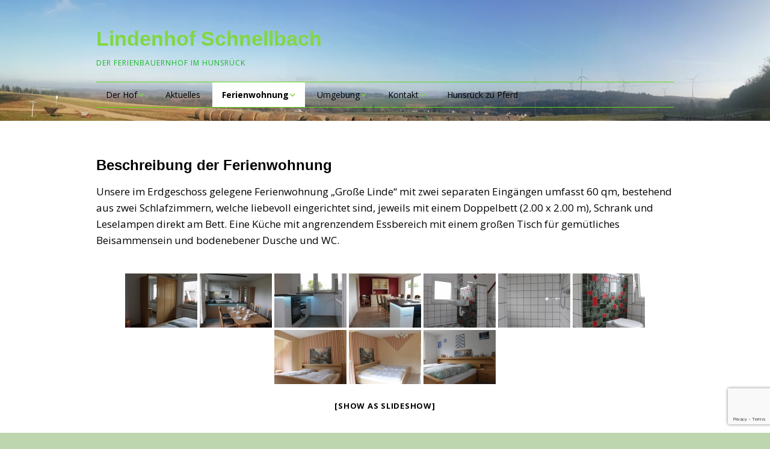

--- FILE ---
content_type: text/html; charset=UTF-8
request_url: https://lindenhof-schnellbach.de/ferienwohnung/wohnung-grosse-linde/
body_size: 13127
content:
<!DOCTYPE html>
<!--[if lte IE 9]><html class="no-js IE9 IE" lang="de"><![endif]-->
<!--[if gt IE 9]><!--><html class="no-js" lang="de"><!--<![endif]-->
	<head>
				<meta charset="UTF-8" />
	<title>Wohnung &quot;Große Linde&quot; &#8211; Lindenhof Schnellbach</title>
<meta name='robots' content='max-image-preview:large' />
			<link rel="dns-prefetch" href="//fonts.googleapis.com" />
			<script type="text/javascript">
			/* <![CDATA[ */
			document.documentElement.className = document.documentElement.className.replace(new RegExp('(^|\\s)no-js(\\s|$)'), '$1js$2');
			/* ]]> */
		</script>
	<link rel='dns-prefetch' href='//www.google.com' />
<link rel="alternate" type="application/rss+xml" title="Lindenhof Schnellbach &raquo; Feed" href="https://lindenhof-schnellbach.de/feed/" />
<link rel="alternate" type="application/rss+xml" title="Lindenhof Schnellbach &raquo; Kommentar-Feed" href="https://lindenhof-schnellbach.de/comments/feed/" />
<link rel="alternate" title="oEmbed (JSON)" type="application/json+oembed" href="https://lindenhof-schnellbach.de/wp-json/oembed/1.0/embed?url=https%3A%2F%2Flindenhof-schnellbach.de%2Fferienwohnung%2Fwohnung-grosse-linde%2F" />
<link rel="alternate" title="oEmbed (XML)" type="text/xml+oembed" href="https://lindenhof-schnellbach.de/wp-json/oembed/1.0/embed?url=https%3A%2F%2Flindenhof-schnellbach.de%2Fferienwohnung%2Fwohnung-grosse-linde%2F&#038;format=xml" />
<style id='wp-img-auto-sizes-contain-inline-css' type='text/css'>
img:is([sizes=auto i],[sizes^="auto," i]){contain-intrinsic-size:3000px 1500px}
/*# sourceURL=wp-img-auto-sizes-contain-inline-css */
</style>
<link rel='stylesheet' id='jquery-ui-css' href='https://lindenhof-schnellbach.de/wp-content/plugins/booking-calendar/css/jquery-ui.css?ver=3.2.28' type='text/css' media='all' />
<link rel='stylesheet' id='wpdevart-font-awesome-css' href='https://lindenhof-schnellbach.de/wp-content/plugins/booking-calendar/css/font-awesome/font-awesome.css?ver=3.2.28' type='text/css' media='all' />
<link rel='stylesheet' id='wpdevart-style-css' href='https://lindenhof-schnellbach.de/wp-content/plugins/booking-calendar/css/style.css?ver=3.2.28' type='text/css' media='all' />
<link rel='stylesheet' id='wpdevart-effects-css' href='https://lindenhof-schnellbach.de/wp-content/plugins/booking-calendar/css/effects.css?ver=3.2.28' type='text/css' media='all' />
<link rel='stylesheet' id='wpdevartcalendar-style-css' href='https://lindenhof-schnellbach.de/wp-content/plugins/booking-calendar/css/booking.css?ver=3.2.28' type='text/css' media='all' />
<style id='wp-emoji-styles-inline-css' type='text/css'>

	img.wp-smiley, img.emoji {
		display: inline !important;
		border: none !important;
		box-shadow: none !important;
		height: 1em !important;
		width: 1em !important;
		margin: 0 0.07em !important;
		vertical-align: -0.1em !important;
		background: none !important;
		padding: 0 !important;
	}
/*# sourceURL=wp-emoji-styles-inline-css */
</style>
<style id='wp-block-library-inline-css' type='text/css'>
:root{--wp-block-synced-color:#7a00df;--wp-block-synced-color--rgb:122,0,223;--wp-bound-block-color:var(--wp-block-synced-color);--wp-editor-canvas-background:#ddd;--wp-admin-theme-color:#007cba;--wp-admin-theme-color--rgb:0,124,186;--wp-admin-theme-color-darker-10:#006ba1;--wp-admin-theme-color-darker-10--rgb:0,107,160.5;--wp-admin-theme-color-darker-20:#005a87;--wp-admin-theme-color-darker-20--rgb:0,90,135;--wp-admin-border-width-focus:2px}@media (min-resolution:192dpi){:root{--wp-admin-border-width-focus:1.5px}}.wp-element-button{cursor:pointer}:root .has-very-light-gray-background-color{background-color:#eee}:root .has-very-dark-gray-background-color{background-color:#313131}:root .has-very-light-gray-color{color:#eee}:root .has-very-dark-gray-color{color:#313131}:root .has-vivid-green-cyan-to-vivid-cyan-blue-gradient-background{background:linear-gradient(135deg,#00d084,#0693e3)}:root .has-purple-crush-gradient-background{background:linear-gradient(135deg,#34e2e4,#4721fb 50%,#ab1dfe)}:root .has-hazy-dawn-gradient-background{background:linear-gradient(135deg,#faaca8,#dad0ec)}:root .has-subdued-olive-gradient-background{background:linear-gradient(135deg,#fafae1,#67a671)}:root .has-atomic-cream-gradient-background{background:linear-gradient(135deg,#fdd79a,#004a59)}:root .has-nightshade-gradient-background{background:linear-gradient(135deg,#330968,#31cdcf)}:root .has-midnight-gradient-background{background:linear-gradient(135deg,#020381,#2874fc)}:root{--wp--preset--font-size--normal:16px;--wp--preset--font-size--huge:42px}.has-regular-font-size{font-size:1em}.has-larger-font-size{font-size:2.625em}.has-normal-font-size{font-size:var(--wp--preset--font-size--normal)}.has-huge-font-size{font-size:var(--wp--preset--font-size--huge)}.has-text-align-center{text-align:center}.has-text-align-left{text-align:left}.has-text-align-right{text-align:right}.has-fit-text{white-space:nowrap!important}#end-resizable-editor-section{display:none}.aligncenter{clear:both}.items-justified-left{justify-content:flex-start}.items-justified-center{justify-content:center}.items-justified-right{justify-content:flex-end}.items-justified-space-between{justify-content:space-between}.screen-reader-text{border:0;clip-path:inset(50%);height:1px;margin:-1px;overflow:hidden;padding:0;position:absolute;width:1px;word-wrap:normal!important}.screen-reader-text:focus{background-color:#ddd;clip-path:none;color:#444;display:block;font-size:1em;height:auto;left:5px;line-height:normal;padding:15px 23px 14px;text-decoration:none;top:5px;width:auto;z-index:100000}html :where(.has-border-color){border-style:solid}html :where([style*=border-top-color]){border-top-style:solid}html :where([style*=border-right-color]){border-right-style:solid}html :where([style*=border-bottom-color]){border-bottom-style:solid}html :where([style*=border-left-color]){border-left-style:solid}html :where([style*=border-width]){border-style:solid}html :where([style*=border-top-width]){border-top-style:solid}html :where([style*=border-right-width]){border-right-style:solid}html :where([style*=border-bottom-width]){border-bottom-style:solid}html :where([style*=border-left-width]){border-left-style:solid}html :where(img[class*=wp-image-]){height:auto;max-width:100%}:where(figure){margin:0 0 1em}html :where(.is-position-sticky){--wp-admin--admin-bar--position-offset:var(--wp-admin--admin-bar--height,0px)}@media screen and (max-width:600px){html :where(.is-position-sticky){--wp-admin--admin-bar--position-offset:0px}}

/*# sourceURL=wp-block-library-inline-css */
</style><style id='global-styles-inline-css' type='text/css'>
:root{--wp--preset--aspect-ratio--square: 1;--wp--preset--aspect-ratio--4-3: 4/3;--wp--preset--aspect-ratio--3-4: 3/4;--wp--preset--aspect-ratio--3-2: 3/2;--wp--preset--aspect-ratio--2-3: 2/3;--wp--preset--aspect-ratio--16-9: 16/9;--wp--preset--aspect-ratio--9-16: 9/16;--wp--preset--color--black: #000000;--wp--preset--color--cyan-bluish-gray: #abb8c3;--wp--preset--color--white: #ffffff;--wp--preset--color--pale-pink: #f78da7;--wp--preset--color--vivid-red: #cf2e2e;--wp--preset--color--luminous-vivid-orange: #ff6900;--wp--preset--color--luminous-vivid-amber: #fcb900;--wp--preset--color--light-green-cyan: #7bdcb5;--wp--preset--color--vivid-green-cyan: #00d084;--wp--preset--color--pale-cyan-blue: #8ed1fc;--wp--preset--color--vivid-cyan-blue: #0693e3;--wp--preset--color--vivid-purple: #9b51e0;--wp--preset--gradient--vivid-cyan-blue-to-vivid-purple: linear-gradient(135deg,rgb(6,147,227) 0%,rgb(155,81,224) 100%);--wp--preset--gradient--light-green-cyan-to-vivid-green-cyan: linear-gradient(135deg,rgb(122,220,180) 0%,rgb(0,208,130) 100%);--wp--preset--gradient--luminous-vivid-amber-to-luminous-vivid-orange: linear-gradient(135deg,rgb(252,185,0) 0%,rgb(255,105,0) 100%);--wp--preset--gradient--luminous-vivid-orange-to-vivid-red: linear-gradient(135deg,rgb(255,105,0) 0%,rgb(207,46,46) 100%);--wp--preset--gradient--very-light-gray-to-cyan-bluish-gray: linear-gradient(135deg,rgb(238,238,238) 0%,rgb(169,184,195) 100%);--wp--preset--gradient--cool-to-warm-spectrum: linear-gradient(135deg,rgb(74,234,220) 0%,rgb(151,120,209) 20%,rgb(207,42,186) 40%,rgb(238,44,130) 60%,rgb(251,105,98) 80%,rgb(254,248,76) 100%);--wp--preset--gradient--blush-light-purple: linear-gradient(135deg,rgb(255,206,236) 0%,rgb(152,150,240) 100%);--wp--preset--gradient--blush-bordeaux: linear-gradient(135deg,rgb(254,205,165) 0%,rgb(254,45,45) 50%,rgb(107,0,62) 100%);--wp--preset--gradient--luminous-dusk: linear-gradient(135deg,rgb(255,203,112) 0%,rgb(199,81,192) 50%,rgb(65,88,208) 100%);--wp--preset--gradient--pale-ocean: linear-gradient(135deg,rgb(255,245,203) 0%,rgb(182,227,212) 50%,rgb(51,167,181) 100%);--wp--preset--gradient--electric-grass: linear-gradient(135deg,rgb(202,248,128) 0%,rgb(113,206,126) 100%);--wp--preset--gradient--midnight: linear-gradient(135deg,rgb(2,3,129) 0%,rgb(40,116,252) 100%);--wp--preset--font-size--small: 13px;--wp--preset--font-size--medium: 20px;--wp--preset--font-size--large: 36px;--wp--preset--font-size--x-large: 42px;--wp--preset--spacing--20: 0.44rem;--wp--preset--spacing--30: 0.67rem;--wp--preset--spacing--40: 1rem;--wp--preset--spacing--50: 1.5rem;--wp--preset--spacing--60: 2.25rem;--wp--preset--spacing--70: 3.38rem;--wp--preset--spacing--80: 5.06rem;--wp--preset--shadow--natural: 6px 6px 9px rgba(0, 0, 0, 0.2);--wp--preset--shadow--deep: 12px 12px 50px rgba(0, 0, 0, 0.4);--wp--preset--shadow--sharp: 6px 6px 0px rgba(0, 0, 0, 0.2);--wp--preset--shadow--outlined: 6px 6px 0px -3px rgb(255, 255, 255), 6px 6px rgb(0, 0, 0);--wp--preset--shadow--crisp: 6px 6px 0px rgb(0, 0, 0);}:where(.is-layout-flex){gap: 0.5em;}:where(.is-layout-grid){gap: 0.5em;}body .is-layout-flex{display: flex;}.is-layout-flex{flex-wrap: wrap;align-items: center;}.is-layout-flex > :is(*, div){margin: 0;}body .is-layout-grid{display: grid;}.is-layout-grid > :is(*, div){margin: 0;}:where(.wp-block-columns.is-layout-flex){gap: 2em;}:where(.wp-block-columns.is-layout-grid){gap: 2em;}:where(.wp-block-post-template.is-layout-flex){gap: 1.25em;}:where(.wp-block-post-template.is-layout-grid){gap: 1.25em;}.has-black-color{color: var(--wp--preset--color--black) !important;}.has-cyan-bluish-gray-color{color: var(--wp--preset--color--cyan-bluish-gray) !important;}.has-white-color{color: var(--wp--preset--color--white) !important;}.has-pale-pink-color{color: var(--wp--preset--color--pale-pink) !important;}.has-vivid-red-color{color: var(--wp--preset--color--vivid-red) !important;}.has-luminous-vivid-orange-color{color: var(--wp--preset--color--luminous-vivid-orange) !important;}.has-luminous-vivid-amber-color{color: var(--wp--preset--color--luminous-vivid-amber) !important;}.has-light-green-cyan-color{color: var(--wp--preset--color--light-green-cyan) !important;}.has-vivid-green-cyan-color{color: var(--wp--preset--color--vivid-green-cyan) !important;}.has-pale-cyan-blue-color{color: var(--wp--preset--color--pale-cyan-blue) !important;}.has-vivid-cyan-blue-color{color: var(--wp--preset--color--vivid-cyan-blue) !important;}.has-vivid-purple-color{color: var(--wp--preset--color--vivid-purple) !important;}.has-black-background-color{background-color: var(--wp--preset--color--black) !important;}.has-cyan-bluish-gray-background-color{background-color: var(--wp--preset--color--cyan-bluish-gray) !important;}.has-white-background-color{background-color: var(--wp--preset--color--white) !important;}.has-pale-pink-background-color{background-color: var(--wp--preset--color--pale-pink) !important;}.has-vivid-red-background-color{background-color: var(--wp--preset--color--vivid-red) !important;}.has-luminous-vivid-orange-background-color{background-color: var(--wp--preset--color--luminous-vivid-orange) !important;}.has-luminous-vivid-amber-background-color{background-color: var(--wp--preset--color--luminous-vivid-amber) !important;}.has-light-green-cyan-background-color{background-color: var(--wp--preset--color--light-green-cyan) !important;}.has-vivid-green-cyan-background-color{background-color: var(--wp--preset--color--vivid-green-cyan) !important;}.has-pale-cyan-blue-background-color{background-color: var(--wp--preset--color--pale-cyan-blue) !important;}.has-vivid-cyan-blue-background-color{background-color: var(--wp--preset--color--vivid-cyan-blue) !important;}.has-vivid-purple-background-color{background-color: var(--wp--preset--color--vivid-purple) !important;}.has-black-border-color{border-color: var(--wp--preset--color--black) !important;}.has-cyan-bluish-gray-border-color{border-color: var(--wp--preset--color--cyan-bluish-gray) !important;}.has-white-border-color{border-color: var(--wp--preset--color--white) !important;}.has-pale-pink-border-color{border-color: var(--wp--preset--color--pale-pink) !important;}.has-vivid-red-border-color{border-color: var(--wp--preset--color--vivid-red) !important;}.has-luminous-vivid-orange-border-color{border-color: var(--wp--preset--color--luminous-vivid-orange) !important;}.has-luminous-vivid-amber-border-color{border-color: var(--wp--preset--color--luminous-vivid-amber) !important;}.has-light-green-cyan-border-color{border-color: var(--wp--preset--color--light-green-cyan) !important;}.has-vivid-green-cyan-border-color{border-color: var(--wp--preset--color--vivid-green-cyan) !important;}.has-pale-cyan-blue-border-color{border-color: var(--wp--preset--color--pale-cyan-blue) !important;}.has-vivid-cyan-blue-border-color{border-color: var(--wp--preset--color--vivid-cyan-blue) !important;}.has-vivid-purple-border-color{border-color: var(--wp--preset--color--vivid-purple) !important;}.has-vivid-cyan-blue-to-vivid-purple-gradient-background{background: var(--wp--preset--gradient--vivid-cyan-blue-to-vivid-purple) !important;}.has-light-green-cyan-to-vivid-green-cyan-gradient-background{background: var(--wp--preset--gradient--light-green-cyan-to-vivid-green-cyan) !important;}.has-luminous-vivid-amber-to-luminous-vivid-orange-gradient-background{background: var(--wp--preset--gradient--luminous-vivid-amber-to-luminous-vivid-orange) !important;}.has-luminous-vivid-orange-to-vivid-red-gradient-background{background: var(--wp--preset--gradient--luminous-vivid-orange-to-vivid-red) !important;}.has-very-light-gray-to-cyan-bluish-gray-gradient-background{background: var(--wp--preset--gradient--very-light-gray-to-cyan-bluish-gray) !important;}.has-cool-to-warm-spectrum-gradient-background{background: var(--wp--preset--gradient--cool-to-warm-spectrum) !important;}.has-blush-light-purple-gradient-background{background: var(--wp--preset--gradient--blush-light-purple) !important;}.has-blush-bordeaux-gradient-background{background: var(--wp--preset--gradient--blush-bordeaux) !important;}.has-luminous-dusk-gradient-background{background: var(--wp--preset--gradient--luminous-dusk) !important;}.has-pale-ocean-gradient-background{background: var(--wp--preset--gradient--pale-ocean) !important;}.has-electric-grass-gradient-background{background: var(--wp--preset--gradient--electric-grass) !important;}.has-midnight-gradient-background{background: var(--wp--preset--gradient--midnight) !important;}.has-small-font-size{font-size: var(--wp--preset--font-size--small) !important;}.has-medium-font-size{font-size: var(--wp--preset--font-size--medium) !important;}.has-large-font-size{font-size: var(--wp--preset--font-size--large) !important;}.has-x-large-font-size{font-size: var(--wp--preset--font-size--x-large) !important;}
/*# sourceURL=global-styles-inline-css */
</style>

<style id='classic-theme-styles-inline-css' type='text/css'>
/*! This file is auto-generated */
.wp-block-button__link{color:#fff;background-color:#32373c;border-radius:9999px;box-shadow:none;text-decoration:none;padding:calc(.667em + 2px) calc(1.333em + 2px);font-size:1.125em}.wp-block-file__button{background:#32373c;color:#fff;text-decoration:none}
/*# sourceURL=/wp-includes/css/classic-themes.min.css */
</style>
<link rel='stylesheet' id='contact-form-7-css' href='https://lindenhof-schnellbach.de/wp-content/plugins/contact-form-7/includes/css/styles.css?ver=6.1.4' type='text/css' media='all' />
<link rel='stylesheet' id='dashicons-css' href='https://lindenhof-schnellbach.de/wp-includes/css/dashicons.min.css?ver=6.9' type='text/css' media='all' />
<link rel='stylesheet' id='thickbox-css' href='https://lindenhof-schnellbach.de/wp-includes/js/thickbox/thickbox.css?ver=6.9' type='text/css' media='all' />
<link rel='stylesheet' id='ngg_trigger_buttons-css' href='https://lindenhof-schnellbach.de/wp-content/plugins/nextgen-gallery/static/GalleryDisplay/trigger_buttons.css?ver=4.0.3' type='text/css' media='all' />
<link rel='stylesheet' id='fontawesome_v4_shim_style-css' href='https://lindenhof-schnellbach.de/wp-content/plugins/nextgen-gallery/static/FontAwesome/css/v4-shims.min.css?ver=6.9' type='text/css' media='all' />
<link rel='stylesheet' id='fontawesome-css' href='https://lindenhof-schnellbach.de/wp-content/plugins/nextgen-gallery/static/FontAwesome/css/all.min.css?ver=6.9' type='text/css' media='all' />
<link rel='stylesheet' id='nextgen_pagination_style-css' href='https://lindenhof-schnellbach.de/wp-content/plugins/nextgen-gallery/static/GalleryDisplay/pagination_style.css?ver=4.0.3' type='text/css' media='all' />
<link rel='stylesheet' id='nextgen_basic_thumbnails_style-css' href='https://lindenhof-schnellbach.de/wp-content/plugins/nextgen-gallery/static/Thumbnails/nextgen_basic_thumbnails.css?ver=4.0.3' type='text/css' media='all' />
<link rel='stylesheet' id='awb-css' href='https://lindenhof-schnellbach.de/wp-content/plugins/advanced-backgrounds/assets/awb/awb.min.css?ver=1.12.8' type='text/css' media='all' />
<link rel='stylesheet' id='make-google-font-css' href='//fonts.googleapis.com/css?family=Open+Sans%3Aregular%2Citalic%2C700&#038;ver=1.10.9#038;subset=latin' type='text/css' media='all' />
<link rel='stylesheet' id='font-awesome-css' href='https://lindenhof-schnellbach.de/wp-content/themes/make/css/libs/font-awesome/css/font-awesome.min.css?ver=5.15.2' type='text/css' media='all' />
<link rel='stylesheet' id='make-main-css' href='https://lindenhof-schnellbach.de/wp-content/themes/make/style.css?ver=1.10.9' type='text/css' media='all' />
<link rel='stylesheet' id='make-print-css' href='https://lindenhof-schnellbach.de/wp-content/themes/make/css/print.css?ver=1.10.9' type='text/css' media='print' />
<link rel='stylesheet' id='tablepress-default-css' href='https://lindenhof-schnellbach.de/wp-content/tablepress-combined.min.css?ver=67' type='text/css' media='all' />
<link rel='stylesheet' id='nextgen_widgets_style-css' href='https://lindenhof-schnellbach.de/wp-content/plugins/nextgen-gallery/static/Widget/display.css?ver=4.0.3' type='text/css' media='all' />
<script type="text/javascript" src="https://lindenhof-schnellbach.de/wp-includes/js/jquery/jquery.min.js?ver=3.7.1" id="jquery-core-js"></script>
<script type="text/javascript" src="https://lindenhof-schnellbach.de/wp-includes/js/jquery/jquery-migrate.min.js?ver=3.4.1" id="jquery-migrate-js"></script>
<script type="text/javascript" id="wpdevart-booking-script-js-extra">
/* <![CDATA[ */
var wpdevart = {"ajaxUrl":"https://lindenhof-schnellbach.de/wp-admin/admin-ajax.php","ajaxNonce":"f3a55a5b67","required":"is required.","confirm_email":"do not match.","file_size":" The file size is too large!","file_type":" The file type not allowed!","emailValid":"Enter the valid email address.","date":"Date","hour":"Hour"};
//# sourceURL=wpdevart-booking-script-js-extra
/* ]]> */
</script>
<script type="text/javascript" src="https://lindenhof-schnellbach.de/wp-content/plugins/booking-calendar/js/booking.js?ver=3.2.28" id="wpdevart-booking-script-js"></script>
<script type="text/javascript" src="https://lindenhof-schnellbach.de/wp-content/plugins/booking-calendar/js/script.js?ver=3.2.28" id="wpdevart-script-js"></script>
<script type="text/javascript" src="https://www.google.com/recaptcha/api.js?onload=wpdevartRecaptchaInit&amp;render=explicit&amp;ver=3.2.28" id="wpdevart-recaptcha-js"></script>
<script type="text/javascript" src="https://lindenhof-schnellbach.de/wp-content/plugins/booking-calendar/js/jquery.scrollTo-min.js?ver=3.2.28" id="scrollto-js"></script>
<script type="text/javascript" id="photocrati_ajax-js-extra">
/* <![CDATA[ */
var photocrati_ajax = {"url":"https://lindenhof-schnellbach.de/index.php?photocrati_ajax=1","rest_url":"https://lindenhof-schnellbach.de/wp-json/","wp_home_url":"https://lindenhof-schnellbach.de","wp_site_url":"https://lindenhof-schnellbach.de","wp_root_url":"https://lindenhof-schnellbach.de","wp_plugins_url":"https://lindenhof-schnellbach.de/wp-content/plugins","wp_content_url":"https://lindenhof-schnellbach.de/wp-content","wp_includes_url":"https://lindenhof-schnellbach.de/wp-includes/","ngg_param_slug":"nggallery","rest_nonce":"e38308ed42"};
//# sourceURL=photocrati_ajax-js-extra
/* ]]> */
</script>
<script type="text/javascript" src="https://lindenhof-schnellbach.de/wp-content/plugins/nextgen-gallery/static/Legacy/ajax.min.js?ver=4.0.3" id="photocrati_ajax-js"></script>
<script type="text/javascript" src="https://lindenhof-schnellbach.de/wp-content/plugins/nextgen-gallery/static/FontAwesome/js/v4-shims.min.js?ver=5.3.1" id="fontawesome_v4_shim-js"></script>
<script type="text/javascript" defer crossorigin="anonymous" data-auto-replace-svg="false" data-keep-original-source="false" data-search-pseudo-elements src="https://lindenhof-schnellbach.de/wp-content/plugins/nextgen-gallery/static/FontAwesome/js/all.min.js?ver=5.3.1" id="fontawesome-js"></script>
<script type="text/javascript" src="https://lindenhof-schnellbach.de/wp-content/plugins/nextgen-gallery/static/Thumbnails/nextgen_basic_thumbnails.js?ver=4.0.3" id="nextgen_basic_thumbnails_script-js"></script>
<link rel="https://api.w.org/" href="https://lindenhof-schnellbach.de/wp-json/" /><link rel="alternate" title="JSON" type="application/json" href="https://lindenhof-schnellbach.de/wp-json/wp/v2/pages/32" /><link rel="EditURI" type="application/rsd+xml" title="RSD" href="https://lindenhof-schnellbach.de/xmlrpc.php?rsd" />
<meta name="generator" content="WordPress 6.9" />
<link rel="canonical" href="https://lindenhof-schnellbach.de/ferienwohnung/wohnung-grosse-linde/" />
<link rel='shortlink' href='https://lindenhof-schnellbach.de/?p=32' />
		<meta name="viewport" content="width=device-width, initial-scale=1" />
	<style type="text/css" id="custom-background-css">
body.custom-background { background-color: #bdd6af; }
</style>
	
<!-- Begin Make Inline CSS -->
<style type="text/css">
.color-primary-text,a,.entry-author-byline a.vcard,.entry-footer a:hover,.comment-form .required,ul.ttfmake-list-dot li:before,ol.ttfmake-list-dot li:before,.entry-comment-count a:hover,.comment-count-icon a:hover{color:#000000;}.color-primary-background,.ttfmake-button.color-primary-background{background-color:#000000;}.color-primary-border{border-color:#000000;}.color-secondary-text,.builder-section-banner .cycle-pager,.ttfmake-shortcode-slider .cycle-pager,.builder-section-banner .cycle-prev:before,.builder-section-banner .cycle-next:before,.ttfmake-shortcode-slider .cycle-prev:before,.ttfmake-shortcode-slider .cycle-next:before,.ttfmake-shortcode-slider .cycle-caption{color:#63d611;}.color-secondary-background,blockquote.ttfmake-testimonial,tt,kbd,pre,code,samp,var,textarea,input[type="date"],input[type="datetime"],input[type="datetime-local"],input[type="email"],input[type="month"],input[type="number"],input[type="password"],input[type="search"],input[type="tel"],input[type="text"],input[type="time"],input[type="url"],input[type="week"],.ttfmake-button.color-secondary-background,button.color-secondary-background,input[type="button"].color-secondary-background,input[type="reset"].color-secondary-background,input[type="submit"].color-secondary-background,.sticky-post-label{background-color:#63d611;}.color-secondary-border,table,table th,table td,.header-layout-3 .site-navigation .menu,.widget_tag_cloud a,.widget_product_tag_cloud a{border-color:#63d611;}hr,hr.ttfmake-line-dashed,hr.ttfmake-line-double,blockquote.ttfmake-testimonial:after{border-top-color:#63d611;}.comment-body,.post,.page,.search article.post,.search article.page,.widget li{border-bottom-color:#63d611;}.color-text,body,.entry-date a,button,input,select,textarea,[class*="navigation"] .nav-previous a,[class*="navigation"] .nav-previous span,[class*="navigation"] .nav-next a,[class*="navigation"] .nav-next span{color:#000000;}::-webkit-input-placeholder{color:#000000;}:-moz-placeholder{color:#000000;}::-moz-placeholder{color:#000000;}:-ms-input-placeholder{color:#000000;}.color-detail-text,.builder-section-banner .cycle-pager .cycle-pager-active,.ttfmake-shortcode-slider .cycle-pager .cycle-pager-active,.entry-footer a,.entry-footer .fa,.post-categories li:after,.post-tags li:after,.comment-count-icon:before,.entry-comment-count a,.comment-count-icon a{color:#a2d67e;}.color-detail-background{background-color:#a2d67e;}.color-detail-border{border-color:#a2d67e;}a:hover,a:focus,.entry-author-byline a.vcard:hover,.entry-author-byline a.vcard:focus{color:#000000;}.site-header,.site-title,.site-title a,.site-navigation .menu li a{color:#000000;}.site-header-main{background-color:rgba(255, 255, 255, 0.6);background-image:url(https://lindenhof-schnellbach.de/wp-content/uploads/2020/01/WhatsApp-Image-2020-01-09-at-09.51.36-1.jpeg);background-repeat:no-repeat;background-position:top;background-attachment:scroll;background-size:auto;}.site-header .site-title,.site-header .site-title a{color:#81d742;}.site-header .site-description{color:#17b725;}.site-navigation .menu li a{color:#000000;}.site-navigation .menu li a:hover,.site-navigation .menu li a:focus{color:#cce0cc;}.header-bar,.header-bar a,.header-bar .menu li a{color:#000000;}.header-bar a,.header-bar .menu li a,.header-bar .social-links a{color:#81d742;}.header-bar{background-color:rgba(23, 23, 23, 0.95);}.site-content{padding-bottom:0;}
@media screen and (min-width: 800px){.site-navigation .menu .sub-menu li a:hover,.site-navigation .menu .children li a:hover,.site-navigation .menu .sub-menu li a:focus,.site-navigation .menu .children li a:focus{text-decoration:underline;}.site-navigation ul.menu ul a:hover,.site-navigation ul.menu ul a:focus,.site-navigation .menu ul ul a:hover,.site-navigation .menu ul ul a:focus{background-color:rgba(129, 215, 66, 1);color:#ffffff;}.site-navigation .menu .sub-menu,.site-navigation .menu .children{background-color:rgba(174, 234, 171, 1);}.site-navigation .page_item_has_children a:after,.site-navigation .menu-item-has-children a:after{color:#81d742;}.site-navigation .menu .sub-menu a,.site-navigation .menu .children a{border-bottom-color:#81d742;}.site-navigation ul.menu ul a,.site-navigation .menu ul ul a{color:#000000;}.site-navigation .menu li.current_page_item,.site-navigation .menu .children li.current_page_item,.site-navigation .menu li.current_page_ancestor,.site-navigation .menu li.current-menu-item,.site-navigation .menu .sub-menu li.current-menu-item,.site-navigation .menu li.current-menu-ancestor{background-color:rgba(255, 255, 255, 1);}}
@media screen and (max-width: 800px){.site-navigation .menu-toggle{background-color:rgba(162, 214, 126);}}
</style>
<!-- End Make Inline CSS -->
<link rel="icon" href="https://lindenhof-schnellbach.de/wp-content/uploads/2019/03/20140606_112929-300x225.ico" sizes="32x32" />
<link rel="icon" href="https://lindenhof-schnellbach.de/wp-content/uploads/2019/03/20140606_112929-300x225.ico" sizes="192x192" />
<link rel="apple-touch-icon" href="https://lindenhof-schnellbach.de/wp-content/uploads/2019/03/20140606_112929-300x225.ico" />
<meta name="msapplication-TileImage" content="https://lindenhof-schnellbach.de/wp-content/uploads/2019/03/20140606_112929-300x225.ico" />
		<style type="text/css" id="wp-custom-css">
			/*
Hier kannst du dein eigenes CSS einfügen.

Klicke auf das Hilfe-Symbol oben, um mehr zu lernen.
*/

.h1 site-title {
font-family: 'Abril Fatface', cursive;
}


table, tr, td, th {
    padding: 0;
}
table {
    border-collapse: collapse; 
	border: none;
	border-spacing: 0;
	border-top: 0;
}

table td { border:0; }		</style>
			</head>

	<body class="wp-singular page-template-default page page-id-32 page-child parent-pageid-73 custom-background wp-theme-make view-page full-width no-sidebar">
				<div id="site-wrapper" class="site-wrapper">
			<a class="skip-link screen-reader-text" href="#site-content">Zum Inhalt springen</a>

			
<header id="site-header" class="site-header header-layout-3" role="banner">
		<div class="site-header-main">
		<div class="container">
			<div class="site-branding">
												<h1 class="site-title">
					<a href="https://lindenhof-schnellbach.de/" rel="home">Lindenhof Schnellbach</a>
				</h1>
												<span class="site-description">
					Der Ferienbauernhof im Hunsrück				</span>
							</div>

			
			
<nav id="site-navigation" class="site-navigation" role="navigation">
			<button class="menu-toggle">Menü</button>
		<div class=" mobile-menu"><ul id="menu-lindenhof" class="menu"><li id="menu-item-38" class="menu-item menu-item-type-post_type menu-item-object-page menu-item-home menu-item-has-children menu-item-38"><a href="https://lindenhof-schnellbach.de/">Der Hof</a>
<ul class="sub-menu">
	<li id="menu-item-79" class="menu-item menu-item-type-post_type menu-item-object-page menu-item-79"><a href="https://lindenhof-schnellbach.de/der-hof/wir-ueber-uns/">Wir über uns</a></li>
	<li id="menu-item-1369" class="menu-item menu-item-type-post_type menu-item-object-page menu-item-1369"><a href="https://lindenhof-schnellbach.de/der-hof/unsere-tiere-3/">Unsere Tiere</a></li>
	<li id="menu-item-2120" class="menu-item menu-item-type-post_type menu-item-object-page menu-item-2120"><a href="https://lindenhof-schnellbach.de/der-hof/ausritte/">Ausritte</a></li>
</ul>
</li>
<li id="menu-item-775" class="menu-item menu-item-type-post_type menu-item-object-page menu-item-775"><a href="https://lindenhof-schnellbach.de/der-hof/aktuelles/">Aktuelles</a></li>
<li id="menu-item-80" class="menu-item menu-item-type-post_type menu-item-object-page current-page-ancestor current-menu-ancestor current-menu-parent current-page-parent current_page_parent current_page_ancestor menu-item-has-children menu-item-80"><a href="https://lindenhof-schnellbach.de/ferienwohnung/">Ferienwohnung</a>
<ul class="sub-menu">
	<li id="menu-item-42" class="menu-item menu-item-type-post_type menu-item-object-page menu-item-42"><a href="https://lindenhof-schnellbach.de/ferienwohnung/wohnung-kleine-linde/">Wohnung &#8222;Kleine Linde&#8220;</a></li>
	<li id="menu-item-41" class="menu-item menu-item-type-post_type menu-item-object-page current-menu-item page_item page-item-32 current_page_item menu-item-41"><a href="https://lindenhof-schnellbach.de/ferienwohnung/wohnung-grosse-linde/" aria-current="page">Wohnung &#8222;Große Linde&#8220;</a></li>
	<li id="menu-item-1451" class="menu-item menu-item-type-post_type menu-item-object-page menu-item-1451"><a href="https://lindenhof-schnellbach.de/ferienwohnung/sattelkammer/">Sattelkammer und Innenhof</a></li>
</ul>
</li>
<li id="menu-item-40" class="menu-item menu-item-type-post_type menu-item-object-page menu-item-has-children menu-item-40"><a href="https://lindenhof-schnellbach.de/ferienwohnung/umgebung/">Umgebung</a>
<ul class="sub-menu">
	<li id="menu-item-1531" class="menu-item menu-item-type-post_type menu-item-object-page menu-item-1531"><a href="https://lindenhof-schnellbach.de/der-hof/kleine-einblicke-in-unser-paradies/">Kleine Einblicke in unser Paradies</a></li>
</ul>
</li>
<li id="menu-item-77" class="menu-item menu-item-type-post_type menu-item-object-page menu-item-has-children menu-item-77"><a href="https://lindenhof-schnellbach.de/kontakt/">Kontakt</a>
<ul class="sub-menu">
	<li id="menu-item-1003" class="menu-item menu-item-type-post_type menu-item-object-page menu-item-1003"><a href="https://lindenhof-schnellbach.de/kontakt/wohnung-direkt-buchen/">Wohnung direkt buchen</a></li>
	<li id="menu-item-39" class="menu-item menu-item-type-post_type menu-item-object-page menu-item-39"><a href="https://lindenhof-schnellbach.de/kontakt/preisliste/">Preisliste</a></li>
	<li id="menu-item-76" class="menu-item menu-item-type-post_type menu-item-object-page menu-item-privacy-policy menu-item-76"><a rel="privacy-policy" href="https://lindenhof-schnellbach.de/kontakt/impressum/">Impressum &#038; Datenschutz</a></li>
</ul>
</li>
<li id="menu-item-2171" class="menu-item menu-item-type-post_type menu-item-object-page menu-item-2171"><a href="https://lindenhof-schnellbach.de/hunsrueck-zu-pferd/">Hunsrück zu Pferd</a></li>
</ul></div></nav>		</div>
	</div>
</header>
			<div id="site-content" class="site-content">
				<div class="container">

<main id="site-main" class="site-main" role="main">

			
<article id="post-32" class="post-32 page type-page status-publish hentry">
		<header class="entry-header">
		<div class="entry-meta">

</div>
<div class="entry-meta">
</div>	</header>
	
	<div class="entry-content">
				<h3>Beschreibung der Ferienwohnung</h3>
<p>Unsere im Erdgeschoss gelegene Ferienwohnung &#8222;Große Linde&#8220; mit zwei separaten Eingängen umfasst 60 qm, bestehend aus zwei Schlafzimmern, welche liebevoll eingerichtet sind, jeweils mit einem Doppelbett (2.00 x 2.00 m), Schrank und Leselampen direkt am Bett. Eine Küche mit angrenzendem Essbereich mit einem großen Tisch für gemütliches Beisammensein und bodenebener Dusche und WC.</p>
<!-- default-view.php -->
<div
	class="ngg-galleryoverview default-view
	 ngg-ajax-pagination-none	"
	id="ngg-gallery-a580a98fbba406a79e74aba60c5782c1-1">

		<!-- Thumbnails -->
				<div id="ngg-image-0" class="ngg-gallery-thumbnail-box
											"
			>
						<div class="ngg-gallery-thumbnail">
			<a href="https://lindenhof-schnellbach.de/wp-content/gallery/grosse-linde/IMG_4364.JPG"
				title=""
				data-src="https://lindenhof-schnellbach.de/wp-content/gallery/grosse-linde/IMG_4364.JPG"
				data-thumbnail="https://lindenhof-schnellbach.de/wp-content/gallery/grosse-linde/thumbs/thumbs_IMG_4364.JPG"
				data-image-id="243"
				data-title="IMG_4364"
				data-description=""
				data-image-slug="img_4364"
				class='thickbox' rel='a580a98fbba406a79e74aba60c5782c1'>
				<img
					title="IMG_4364"
					alt="IMG_4364"
					src="https://lindenhof-schnellbach.de/wp-content/gallery/grosse-linde/thumbs/thumbs_IMG_4364.JPG"
					width="120"
					height="90"
					style="max-width:100%;"
				/>
			</a>
		</div>
							</div>
			
				<div id="ngg-image-1" class="ngg-gallery-thumbnail-box
											"
			>
						<div class="ngg-gallery-thumbnail">
			<a href="https://lindenhof-schnellbach.de/wp-content/gallery/grosse-linde/IMG_4368.JPG"
				title=""
				data-src="https://lindenhof-schnellbach.de/wp-content/gallery/grosse-linde/IMG_4368.JPG"
				data-thumbnail="https://lindenhof-schnellbach.de/wp-content/gallery/grosse-linde/thumbs/thumbs_IMG_4368.JPG"
				data-image-id="244"
				data-title="IMG_4368"
				data-description=""
				data-image-slug="img_4368"
				class='thickbox' rel='a580a98fbba406a79e74aba60c5782c1'>
				<img
					title="IMG_4368"
					alt="IMG_4368"
					src="https://lindenhof-schnellbach.de/wp-content/gallery/grosse-linde/thumbs/thumbs_IMG_4368.JPG"
					width="120"
					height="90"
					style="max-width:100%;"
				/>
			</a>
		</div>
							</div>
			
				<div id="ngg-image-2" class="ngg-gallery-thumbnail-box
											"
			>
						<div class="ngg-gallery-thumbnail">
			<a href="https://lindenhof-schnellbach.de/wp-content/gallery/grosse-linde/IMG_4373.JPG"
				title=""
				data-src="https://lindenhof-schnellbach.de/wp-content/gallery/grosse-linde/IMG_4373.JPG"
				data-thumbnail="https://lindenhof-schnellbach.de/wp-content/gallery/grosse-linde/thumbs/thumbs_IMG_4373.JPG"
				data-image-id="245"
				data-title="IMG_4373"
				data-description=""
				data-image-slug="img_4373"
				class='thickbox' rel='a580a98fbba406a79e74aba60c5782c1'>
				<img
					title="IMG_4373"
					alt="IMG_4373"
					src="https://lindenhof-schnellbach.de/wp-content/gallery/grosse-linde/thumbs/thumbs_IMG_4373.JPG"
					width="120"
					height="90"
					style="max-width:100%;"
				/>
			</a>
		</div>
							</div>
			
				<div id="ngg-image-3" class="ngg-gallery-thumbnail-box
											"
			>
						<div class="ngg-gallery-thumbnail">
			<a href="https://lindenhof-schnellbach.de/wp-content/gallery/grosse-linde/IMG_4374.JPG"
				title=""
				data-src="https://lindenhof-schnellbach.de/wp-content/gallery/grosse-linde/IMG_4374.JPG"
				data-thumbnail="https://lindenhof-schnellbach.de/wp-content/gallery/grosse-linde/thumbs/thumbs_IMG_4374.JPG"
				data-image-id="246"
				data-title="IMG_4374"
				data-description=""
				data-image-slug="img_4374"
				class='thickbox' rel='a580a98fbba406a79e74aba60c5782c1'>
				<img
					title="IMG_4374"
					alt="IMG_4374"
					src="https://lindenhof-schnellbach.de/wp-content/gallery/grosse-linde/thumbs/thumbs_IMG_4374.JPG"
					width="120"
					height="90"
					style="max-width:100%;"
				/>
			</a>
		</div>
							</div>
			
				<div id="ngg-image-4" class="ngg-gallery-thumbnail-box
											"
			>
						<div class="ngg-gallery-thumbnail">
			<a href="https://lindenhof-schnellbach.de/wp-content/gallery/grosse-linde/IMG_4375.JPG"
				title=""
				data-src="https://lindenhof-schnellbach.de/wp-content/gallery/grosse-linde/IMG_4375.JPG"
				data-thumbnail="https://lindenhof-schnellbach.de/wp-content/gallery/grosse-linde/thumbs/thumbs_IMG_4375.JPG"
				data-image-id="247"
				data-title="IMG_4375"
				data-description=""
				data-image-slug="img_4375"
				class='thickbox' rel='a580a98fbba406a79e74aba60c5782c1'>
				<img
					title="IMG_4375"
					alt="IMG_4375"
					src="https://lindenhof-schnellbach.de/wp-content/gallery/grosse-linde/thumbs/thumbs_IMG_4375.JPG"
					width="120"
					height="90"
					style="max-width:100%;"
				/>
			</a>
		</div>
							</div>
			
				<div id="ngg-image-5" class="ngg-gallery-thumbnail-box
											"
			>
						<div class="ngg-gallery-thumbnail">
			<a href="https://lindenhof-schnellbach.de/wp-content/gallery/grosse-linde/IMG_4376.JPG"
				title=""
				data-src="https://lindenhof-schnellbach.de/wp-content/gallery/grosse-linde/IMG_4376.JPG"
				data-thumbnail="https://lindenhof-schnellbach.de/wp-content/gallery/grosse-linde/thumbs/thumbs_IMG_4376.JPG"
				data-image-id="248"
				data-title="IMG_4376"
				data-description=""
				data-image-slug="img_4376"
				class='thickbox' rel='a580a98fbba406a79e74aba60c5782c1'>
				<img
					title="IMG_4376"
					alt="IMG_4376"
					src="https://lindenhof-schnellbach.de/wp-content/gallery/grosse-linde/thumbs/thumbs_IMG_4376.JPG"
					width="120"
					height="90"
					style="max-width:100%;"
				/>
			</a>
		</div>
							</div>
			
				<div id="ngg-image-6" class="ngg-gallery-thumbnail-box
											"
			>
						<div class="ngg-gallery-thumbnail">
			<a href="https://lindenhof-schnellbach.de/wp-content/gallery/grosse-linde/IMG_4378.JPG"
				title=""
				data-src="https://lindenhof-schnellbach.de/wp-content/gallery/grosse-linde/IMG_4378.JPG"
				data-thumbnail="https://lindenhof-schnellbach.de/wp-content/gallery/grosse-linde/thumbs/thumbs_IMG_4378.JPG"
				data-image-id="249"
				data-title="IMG_4378"
				data-description=""
				data-image-slug="img_4378"
				class='thickbox' rel='a580a98fbba406a79e74aba60c5782c1'>
				<img
					title="IMG_4378"
					alt="IMG_4378"
					src="https://lindenhof-schnellbach.de/wp-content/gallery/grosse-linde/thumbs/thumbs_IMG_4378.JPG"
					width="120"
					height="90"
					style="max-width:100%;"
				/>
			</a>
		</div>
							</div>
			
				<div id="ngg-image-7" class="ngg-gallery-thumbnail-box
											"
			>
						<div class="ngg-gallery-thumbnail">
			<a href="https://lindenhof-schnellbach.de/wp-content/gallery/grosse-linde/IMG_4360.JPG"
				title=""
				data-src="https://lindenhof-schnellbach.de/wp-content/gallery/grosse-linde/IMG_4360.JPG"
				data-thumbnail="https://lindenhof-schnellbach.de/wp-content/gallery/grosse-linde/thumbs/thumbs_IMG_4360.JPG"
				data-image-id="250"
				data-title="IMG_4360"
				data-description=""
				data-image-slug="img_4360"
				class='thickbox' rel='a580a98fbba406a79e74aba60c5782c1'>
				<img
					title="IMG_4360"
					alt="IMG_4360"
					src="https://lindenhof-schnellbach.de/wp-content/gallery/grosse-linde/thumbs/thumbs_IMG_4360.JPG"
					width="120"
					height="90"
					style="max-width:100%;"
				/>
			</a>
		</div>
							</div>
			
				<div id="ngg-image-8" class="ngg-gallery-thumbnail-box
											"
			>
						<div class="ngg-gallery-thumbnail">
			<a href="https://lindenhof-schnellbach.de/wp-content/gallery/grosse-linde/IMG_4362.JPG"
				title=""
				data-src="https://lindenhof-schnellbach.de/wp-content/gallery/grosse-linde/IMG_4362.JPG"
				data-thumbnail="https://lindenhof-schnellbach.de/wp-content/gallery/grosse-linde/thumbs/thumbs_IMG_4362.JPG"
				data-image-id="251"
				data-title="IMG_4362"
				data-description=""
				data-image-slug="img_4362"
				class='thickbox' rel='a580a98fbba406a79e74aba60c5782c1'>
				<img
					title="IMG_4362"
					alt="IMG_4362"
					src="https://lindenhof-schnellbach.de/wp-content/gallery/grosse-linde/thumbs/thumbs_IMG_4362.JPG"
					width="120"
					height="90"
					style="max-width:100%;"
				/>
			</a>
		</div>
							</div>
			
				<div id="ngg-image-9" class="ngg-gallery-thumbnail-box
											"
			>
						<div class="ngg-gallery-thumbnail">
			<a href="https://lindenhof-schnellbach.de/wp-content/gallery/grosse-linde/IMG_4363.JPG"
				title=""
				data-src="https://lindenhof-schnellbach.de/wp-content/gallery/grosse-linde/IMG_4363.JPG"
				data-thumbnail="https://lindenhof-schnellbach.de/wp-content/gallery/grosse-linde/thumbs/thumbs_IMG_4363.JPG"
				data-image-id="252"
				data-title="IMG_4363"
				data-description=""
				data-image-slug="img_4363"
				class='thickbox' rel='a580a98fbba406a79e74aba60c5782c1'>
				<img
					title="IMG_4363"
					alt="IMG_4363"
					src="https://lindenhof-schnellbach.de/wp-content/gallery/grosse-linde/thumbs/thumbs_IMG_4363.JPG"
					width="120"
					height="90"
					style="max-width:100%;"
				/>
			</a>
		</div>
							</div>
			
	
	<br style="clear: both" />

		<div class="slideshowlink">
		<a href='https://lindenhof-schnellbach.de/ferienwohnung/wohnung-grosse-linde/nggallery/slideshow'>[Show as slideshow]</a>

	</div>
	
		<!-- Pagination -->
		<div class='ngg-clear'></div>	</div>

<h3>Ausstattung Innen</h3>
<h4>Schlafzimmer 1</h4>
<p>1 Doppelbett, Bettwäsche vorhanden, Erker mit Kleiderschrank, Kinderbett</p>
<h4>Schlafzimmer 2</h4>
<p>1 Doppelbett, Bettwäsche vorhanden, Kleiderschrank, Kinderbett</p>
<h4>Küche und Haushaltsgegenstände</h4>
<p>4 Platten E-Herd mit Backofen, Kaffeemaschine, Kochzeile, Kühlschrank, Mikrowelle, Staubsauger, Toaster, Wasserkocher, Elektrotischgrill</p>
<h4>Bad und Sanitär</h4>
<p>Duschbad, Föhn, Handtücher vorhanden, WC</p>
<h4>Kinder</h4>
<p>Kinderhochstuhl, Wickelauflage</p>
<h4>Unterhaltung und Kommunikation</h4>
<p>Spielesammlung, Sateliten-Fernsehn, Bücher,&nbsp;Spielesammlung, WLAN-Zugang</p>
<h4>Zusätzlich</h4>
<p>Kinderbett auf Anfrage</p>
<h3>Ausstattung Außen</h3>
<p>Feuerstelle, Garten, Gartenmöbel, Grill, PKW-Stellplatz, Sandkiste und Sonnenschirm</p>
<p>Für Kinder ist jede Menge Platz zum Toben, Trampolin, Spielhaus und Inliner zum ausprobieren z.B im großen Innenhof.</p>
<h3>Buchung</h3>
<p>Interesse? Einfach ein Angebot im <a href="https://lindenhof-schnellbach.de/ferienwohnung/">Kostenrechner</a> erstellen und die Auswertung von dort kopieren.<br />
Im <a href="https://lindenhof-schnellbach.de/kontakt/wohnung-direkt-buchen/">Buchungskalender</a> einen verfügbaren Zeitraum auswählen, An- und Abreise entsprechend der gewünschten Übernachtungen anklicken, Kontaktdaten und die Auswertung eintragen und <strong>Jetzt buchen</strong> klicken.</p>
<p>In Kürze erhalten Sie dann eine Buchungsbestätigung per Email.</p>
<p>Besonderheiten und weitere Erklärungen finden Sie in der <a title="Preisliste" href="https://lindenhof-schnellbach.de/preisliste/">Preisliste&nbsp;</a></p>
<p>&nbsp;</p>
		
	</div>

		<footer class="entry-footer">
		<div class="entry-meta">

</div>	</footer>
	</article>
		
	
</main>



				</div>
			</div>

			
<footer id="site-footer" class="site-footer footer-layout-1" role="contentinfo">
	<div class="container">
		
		
<div class="site-info">
	
		<div class="footer-credit">
		Built with <a class="theme-name" href="https://thethemefoundry.com/make/" target="_blank">Make</a>. Your friendly WordPress page builder theme.	</div>
	</div>

				<div class="footer-social-links">
			<ul class="social-customizer social-links">
				<li class="make-social-icon">
					<a href="https://lindenhof-schnellbach.de/feed/">
						<i class="fa fa-fw fa-rss" aria-hidden="true"></i>
						<span class="screen-reader-text">RSS</span>
					</a>
				</li>
			</ul>
			</div>
		</div>
</footer>		</div>

		<script type="speculationrules">
{"prefetch":[{"source":"document","where":{"and":[{"href_matches":"/*"},{"not":{"href_matches":["/wp-*.php","/wp-admin/*","/wp-content/uploads/*","/wp-content/*","/wp-content/plugins/*","/wp-content/themes/make/*","/*\\?(.+)"]}},{"not":{"selector_matches":"a[rel~=\"nofollow\"]"}},{"not":{"selector_matches":".no-prefetch, .no-prefetch a"}}]},"eagerness":"conservative"}]}
</script>
<script type="text/javascript" src="https://lindenhof-schnellbach.de/wp-includes/js/jquery/ui/core.min.js?ver=1.13.3" id="jquery-ui-core-js"></script>
<script type="text/javascript" src="https://lindenhof-schnellbach.de/wp-includes/js/jquery/ui/datepicker.min.js?ver=1.13.3" id="jquery-ui-datepicker-js"></script>
<script type="text/javascript" id="jquery-ui-datepicker-js-after">
/* <![CDATA[ */
jQuery(function(jQuery){jQuery.datepicker.setDefaults({"closeText":"Schlie\u00dfen","currentText":"Heute","monthNames":["Januar","Februar","M\u00e4rz","April","Mai","Juni","Juli","August","September","Oktober","November","Dezember"],"monthNamesShort":["Jan.","Feb.","M\u00e4rz","Apr.","Mai","Juni","Juli","Aug.","Sep.","Okt.","Nov.","Dez."],"nextText":"Weiter","prevText":"Zur\u00fcck","dayNames":["Sonntag","Montag","Dienstag","Mittwoch","Donnerstag","Freitag","Samstag"],"dayNamesShort":["So.","Mo.","Di.","Mi.","Do.","Fr.","Sa."],"dayNamesMin":["S","M","D","M","D","F","S"],"dateFormat":"d. MM yy","firstDay":1,"isRTL":false});});
//# sourceURL=jquery-ui-datepicker-js-after
/* ]]> */
</script>
<script type="text/javascript" src="https://lindenhof-schnellbach.de/wp-includes/js/dist/hooks.min.js?ver=dd5603f07f9220ed27f1" id="wp-hooks-js"></script>
<script type="text/javascript" src="https://lindenhof-schnellbach.de/wp-includes/js/dist/i18n.min.js?ver=c26c3dc7bed366793375" id="wp-i18n-js"></script>
<script type="text/javascript" id="wp-i18n-js-after">
/* <![CDATA[ */
wp.i18n.setLocaleData( { 'text direction\u0004ltr': [ 'ltr' ] } );
//# sourceURL=wp-i18n-js-after
/* ]]> */
</script>
<script type="text/javascript" src="https://lindenhof-schnellbach.de/wp-content/plugins/contact-form-7/includes/swv/js/index.js?ver=6.1.4" id="swv-js"></script>
<script type="text/javascript" id="contact-form-7-js-translations">
/* <![CDATA[ */
( function( domain, translations ) {
	var localeData = translations.locale_data[ domain ] || translations.locale_data.messages;
	localeData[""].domain = domain;
	wp.i18n.setLocaleData( localeData, domain );
} )( "contact-form-7", {"translation-revision-date":"2025-10-26 03:28:49+0000","generator":"GlotPress\/4.0.3","domain":"messages","locale_data":{"messages":{"":{"domain":"messages","plural-forms":"nplurals=2; plural=n != 1;","lang":"de"},"This contact form is placed in the wrong place.":["Dieses Kontaktformular wurde an der falschen Stelle platziert."],"Error:":["Fehler:"]}},"comment":{"reference":"includes\/js\/index.js"}} );
//# sourceURL=contact-form-7-js-translations
/* ]]> */
</script>
<script type="text/javascript" id="contact-form-7-js-before">
/* <![CDATA[ */
var wpcf7 = {
    "api": {
        "root": "https:\/\/lindenhof-schnellbach.de\/wp-json\/",
        "namespace": "contact-form-7\/v1"
    },
    "cached": 1
};
//# sourceURL=contact-form-7-js-before
/* ]]> */
</script>
<script type="text/javascript" src="https://lindenhof-schnellbach.de/wp-content/plugins/contact-form-7/includes/js/index.js?ver=6.1.4" id="contact-form-7-js"></script>
<script type="text/javascript" id="ngg_common-js-extra">
/* <![CDATA[ */

var nextgen_lightbox_settings = {"static_path":"https:\/\/lindenhof-schnellbach.de\/wp-content\/plugins\/nextgen-gallery\/static\/Lightbox\/{placeholder}","context":"all_images"};
var galleries = {};
galleries.gallery_a580a98fbba406a79e74aba60c5782c1 = {"ID":"a580a98fbba406a79e74aba60c5782c1","album_ids":[],"container_ids":["15"],"display":"","display_settings":{"display_view":"default-view.php","images_per_page":"20","number_of_columns":0,"thumbnail_width":"120","thumbnail_height":"90","show_all_in_lightbox":0,"ajax_pagination":0,"use_imagebrowser_effect":0,"template":"","display_no_images_error":1,"disable_pagination":0,"show_slideshow_link":1,"slideshow_link_text":"[Show as slideshow]","override_thumbnail_settings":0,"thumbnail_quality":"100","thumbnail_crop":1,"thumbnail_watermark":0,"ngg_triggers_display":"never","use_lightbox_effect":true},"display_type":"photocrati-nextgen_basic_thumbnails","effect_code":null,"entity_ids":[],"excluded_container_ids":[],"exclusions":[],"gallery_ids":null,"id":"a580a98fbba406a79e74aba60c5782c1","ids":null,"image_ids":[],"images_list_count":null,"inner_content":null,"is_album_gallery":null,"maximum_entity_count":500,"order_by":"imagedate","order_direction":"ASC","returns":"included","skip_excluding_globally_excluded_images":null,"slug":null,"sortorder":[],"source":"galleries","src":"","tag_ids":[],"tagcloud":false,"transient_id":null,"__defaults_set":null};
galleries.gallery_a580a98fbba406a79e74aba60c5782c1.wordpress_page_root = "https:\/\/lindenhof-schnellbach.de\/ferienwohnung\/wohnung-grosse-linde\/";
var nextgen_lightbox_settings = {"static_path":"https:\/\/lindenhof-schnellbach.de\/wp-content\/plugins\/nextgen-gallery\/static\/Lightbox\/{placeholder}","context":"all_images"};
galleries.gallery_a5b57ac85b57d99da2c4662b1c9dc9ec = {"ID":"a5b57ac85b57d99da2c4662b1c9dc9ec","album_ids":[],"container_ids":[],"display":"","display_settings":{"display_view":"default-view.php","images_per_page":1,"number_of_columns":0,"thumbnail_width":"120","thumbnail_height":"90","show_all_in_lightbox":false,"ajax_pagination":0,"use_imagebrowser_effect":false,"template":"\/home\/lindenho\/public_html\/wp-content\/plugins\/nextgen-gallery\/templates\/Widget\/Display\/Gallery.php","display_no_images_error":1,"disable_pagination":true,"show_slideshow_link":false,"slideshow_link_text":"[Show as slideshow]","override_thumbnail_settings":0,"thumbnail_quality":"100","thumbnail_crop":1,"thumbnail_watermark":0,"ngg_triggers_display":"never","use_lightbox_effect":true,"maximum_entity_count":1,"image_type":"full","show_thumbnail_link":false,"image_width":250,"image_height":250,"widget_setting_title":"Impressionen","widget_setting_before_widget":"<aside id=\"ngg-images-3\" class=\"widget ngg_images\"><div class=\"hslice\" id=\"ngg-webslice\">","widget_setting_before_title":"<h4 class=\"entry-title widget-title\">","widget_setting_after_widget":"<\/div><\/aside>","widget_setting_after_title":"<\/h4>","widget_setting_width":250,"widget_setting_height":250,"widget_setting_show_setting":"original","widget_setting_widget_id":"ngg-images-3"},"display_type":"photocrati-nextgen_basic_thumbnails","effect_code":null,"entity_ids":["255"],"excluded_container_ids":[],"exclusions":[],"gallery_ids":[],"id":"a5b57ac85b57d99da2c4662b1c9dc9ec","ids":null,"image_ids":null,"images_list_count":null,"inner_content":null,"is_album_gallery":null,"maximum_entity_count":500,"order_by":"imagedate","order_direction":"ASC","returns":"included","skip_excluding_globally_excluded_images":null,"slug":"widget-ngg-images-3","sortorder":[],"source":"galleries","src":"","tag_ids":[],"tagcloud":false,"transient_id":null,"__defaults_set":null};
galleries.gallery_a5b57ac85b57d99da2c4662b1c9dc9ec.wordpress_page_root = "https:\/\/lindenhof-schnellbach.de\/ferienwohnung\/wohnung-grosse-linde\/";
var nextgen_lightbox_settings = {"static_path":"https:\/\/lindenhof-schnellbach.de\/wp-content\/plugins\/nextgen-gallery\/static\/Lightbox\/{placeholder}","context":"all_images"};
//# sourceURL=ngg_common-js-extra
/* ]]> */
</script>
<script type="text/javascript" src="https://lindenhof-schnellbach.de/wp-content/plugins/nextgen-gallery/static/GalleryDisplay/common.js?ver=4.0.3" id="ngg_common-js"></script>
<script type="text/javascript" id="ngg_common-js-after">
/* <![CDATA[ */
            var nggLastTimeoutVal = 1000;

            var nggRetryFailedImage = function(img) {
                setTimeout(function(){
                    img.src = img.src;
                }, nggLastTimeoutVal);

                nggLastTimeoutVal += 500;
            }

            var nggLastTimeoutVal = 1000;

            var nggRetryFailedImage = function(img) {
                setTimeout(function(){
                    img.src = img.src;
                }, nggLastTimeoutVal);

                nggLastTimeoutVal += 500;
            }
//# sourceURL=ngg_common-js-after
/* ]]> */
</script>
<script type="text/javascript" id="ngg_lightbox_context-js-extra">
/* <![CDATA[ */

var nextgen_thickbox_i18n = {"next":"Next &gt;","prev":"&lt; Prev","image":"Bild","of":"von","close":"Close","noiframes":"This feature requires inline frames. You have iframes disabled or your browser does not support them."};
//# sourceURL=ngg_lightbox_context-js-extra
/* ]]> */
</script>
<script type="text/javascript" src="https://lindenhof-schnellbach.de/wp-content/plugins/nextgen-gallery/static/Lightbox/lightbox_context.js?ver=4.0.3" id="ngg_lightbox_context-js"></script>
<script type="text/javascript" src="https://lindenhof-schnellbach.de/wp-content/plugins/nextgen-gallery/static/Lightbox/thickbox/nextgen_thickbox_init.js?ver=4.0.3" id="thickbox-0-js"></script>
<script type="text/javascript" src="https://lindenhof-schnellbach.de/wp-content/plugins/nextgen-gallery/static/Lightbox/thickbox/thickbox.js?ver=4.0.3" id="thickbox-1-js"></script>
<script type="text/javascript" id="make-frontend-js-extra">
/* <![CDATA[ */
var MakeFrontEnd = {"fitvids":{"selectors":""}};
//# sourceURL=make-frontend-js-extra
/* ]]> */
</script>
<script type="text/javascript" src="https://lindenhof-schnellbach.de/wp-content/themes/make/js/frontend.js?ver=1.10.9" id="make-frontend-js"></script>
<script type="text/javascript" src="https://lindenhof-schnellbach.de/wp-content/themes/make/js/formatting/dynamic-stylesheet/dynamic-stylesheet.js?ver=1.10.9" id="make-dynamic-stylesheet-js"></script>
<script type="text/javascript" src="https://www.google.com/recaptcha/api.js?render=6LeWP44nAAAAAHka97Sdz-oOisjwUuxcoYs73Mdh&amp;ver=3.0" id="google-recaptcha-js"></script>
<script type="text/javascript" src="https://lindenhof-schnellbach.de/wp-includes/js/dist/vendor/wp-polyfill.min.js?ver=3.15.0" id="wp-polyfill-js"></script>
<script type="text/javascript" id="wpcf7-recaptcha-js-before">
/* <![CDATA[ */
var wpcf7_recaptcha = {
    "sitekey": "6LeWP44nAAAAAHka97Sdz-oOisjwUuxcoYs73Mdh",
    "actions": {
        "homepage": "homepage",
        "contactform": "contactform"
    }
};
//# sourceURL=wpcf7-recaptcha-js-before
/* ]]> */
</script>
<script type="text/javascript" src="https://lindenhof-schnellbach.de/wp-content/plugins/contact-form-7/modules/recaptcha/index.js?ver=6.1.4" id="wpcf7-recaptcha-js"></script>
<script id="wp-emoji-settings" type="application/json">
{"baseUrl":"https://s.w.org/images/core/emoji/17.0.2/72x72/","ext":".png","svgUrl":"https://s.w.org/images/core/emoji/17.0.2/svg/","svgExt":".svg","source":{"concatemoji":"https://lindenhof-schnellbach.de/wp-includes/js/wp-emoji-release.min.js?ver=6.9"}}
</script>
<script type="module">
/* <![CDATA[ */
/*! This file is auto-generated */
const a=JSON.parse(document.getElementById("wp-emoji-settings").textContent),o=(window._wpemojiSettings=a,"wpEmojiSettingsSupports"),s=["flag","emoji"];function i(e){try{var t={supportTests:e,timestamp:(new Date).valueOf()};sessionStorage.setItem(o,JSON.stringify(t))}catch(e){}}function c(e,t,n){e.clearRect(0,0,e.canvas.width,e.canvas.height),e.fillText(t,0,0);t=new Uint32Array(e.getImageData(0,0,e.canvas.width,e.canvas.height).data);e.clearRect(0,0,e.canvas.width,e.canvas.height),e.fillText(n,0,0);const a=new Uint32Array(e.getImageData(0,0,e.canvas.width,e.canvas.height).data);return t.every((e,t)=>e===a[t])}function p(e,t){e.clearRect(0,0,e.canvas.width,e.canvas.height),e.fillText(t,0,0);var n=e.getImageData(16,16,1,1);for(let e=0;e<n.data.length;e++)if(0!==n.data[e])return!1;return!0}function u(e,t,n,a){switch(t){case"flag":return n(e,"\ud83c\udff3\ufe0f\u200d\u26a7\ufe0f","\ud83c\udff3\ufe0f\u200b\u26a7\ufe0f")?!1:!n(e,"\ud83c\udde8\ud83c\uddf6","\ud83c\udde8\u200b\ud83c\uddf6")&&!n(e,"\ud83c\udff4\udb40\udc67\udb40\udc62\udb40\udc65\udb40\udc6e\udb40\udc67\udb40\udc7f","\ud83c\udff4\u200b\udb40\udc67\u200b\udb40\udc62\u200b\udb40\udc65\u200b\udb40\udc6e\u200b\udb40\udc67\u200b\udb40\udc7f");case"emoji":return!a(e,"\ud83e\u1fac8")}return!1}function f(e,t,n,a){let r;const o=(r="undefined"!=typeof WorkerGlobalScope&&self instanceof WorkerGlobalScope?new OffscreenCanvas(300,150):document.createElement("canvas")).getContext("2d",{willReadFrequently:!0}),s=(o.textBaseline="top",o.font="600 32px Arial",{});return e.forEach(e=>{s[e]=t(o,e,n,a)}),s}function r(e){var t=document.createElement("script");t.src=e,t.defer=!0,document.head.appendChild(t)}a.supports={everything:!0,everythingExceptFlag:!0},new Promise(t=>{let n=function(){try{var e=JSON.parse(sessionStorage.getItem(o));if("object"==typeof e&&"number"==typeof e.timestamp&&(new Date).valueOf()<e.timestamp+604800&&"object"==typeof e.supportTests)return e.supportTests}catch(e){}return null}();if(!n){if("undefined"!=typeof Worker&&"undefined"!=typeof OffscreenCanvas&&"undefined"!=typeof URL&&URL.createObjectURL&&"undefined"!=typeof Blob)try{var e="postMessage("+f.toString()+"("+[JSON.stringify(s),u.toString(),c.toString(),p.toString()].join(",")+"));",a=new Blob([e],{type:"text/javascript"});const r=new Worker(URL.createObjectURL(a),{name:"wpTestEmojiSupports"});return void(r.onmessage=e=>{i(n=e.data),r.terminate(),t(n)})}catch(e){}i(n=f(s,u,c,p))}t(n)}).then(e=>{for(const n in e)a.supports[n]=e[n],a.supports.everything=a.supports.everything&&a.supports[n],"flag"!==n&&(a.supports.everythingExceptFlag=a.supports.everythingExceptFlag&&a.supports[n]);var t;a.supports.everythingExceptFlag=a.supports.everythingExceptFlag&&!a.supports.flag,a.supports.everything||((t=a.source||{}).concatemoji?r(t.concatemoji):t.wpemoji&&t.twemoji&&(r(t.twemoji),r(t.wpemoji)))});
//# sourceURL=https://lindenhof-schnellbach.de/wp-includes/js/wp-emoji-loader.min.js
/* ]]> */
</script>

	</body>
</html>

--- FILE ---
content_type: text/html; charset=utf-8
request_url: https://www.google.com/recaptcha/api2/anchor?ar=1&k=6LeWP44nAAAAAHka97Sdz-oOisjwUuxcoYs73Mdh&co=aHR0cHM6Ly9saW5kZW5ob2Ytc2NobmVsbGJhY2guZGU6NDQz&hl=en&v=PoyoqOPhxBO7pBk68S4YbpHZ&size=invisible&anchor-ms=20000&execute-ms=30000&cb=c0p1xl7gvdyw
body_size: 48779
content:
<!DOCTYPE HTML><html dir="ltr" lang="en"><head><meta http-equiv="Content-Type" content="text/html; charset=UTF-8">
<meta http-equiv="X-UA-Compatible" content="IE=edge">
<title>reCAPTCHA</title>
<style type="text/css">
/* cyrillic-ext */
@font-face {
  font-family: 'Roboto';
  font-style: normal;
  font-weight: 400;
  font-stretch: 100%;
  src: url(//fonts.gstatic.com/s/roboto/v48/KFO7CnqEu92Fr1ME7kSn66aGLdTylUAMa3GUBHMdazTgWw.woff2) format('woff2');
  unicode-range: U+0460-052F, U+1C80-1C8A, U+20B4, U+2DE0-2DFF, U+A640-A69F, U+FE2E-FE2F;
}
/* cyrillic */
@font-face {
  font-family: 'Roboto';
  font-style: normal;
  font-weight: 400;
  font-stretch: 100%;
  src: url(//fonts.gstatic.com/s/roboto/v48/KFO7CnqEu92Fr1ME7kSn66aGLdTylUAMa3iUBHMdazTgWw.woff2) format('woff2');
  unicode-range: U+0301, U+0400-045F, U+0490-0491, U+04B0-04B1, U+2116;
}
/* greek-ext */
@font-face {
  font-family: 'Roboto';
  font-style: normal;
  font-weight: 400;
  font-stretch: 100%;
  src: url(//fonts.gstatic.com/s/roboto/v48/KFO7CnqEu92Fr1ME7kSn66aGLdTylUAMa3CUBHMdazTgWw.woff2) format('woff2');
  unicode-range: U+1F00-1FFF;
}
/* greek */
@font-face {
  font-family: 'Roboto';
  font-style: normal;
  font-weight: 400;
  font-stretch: 100%;
  src: url(//fonts.gstatic.com/s/roboto/v48/KFO7CnqEu92Fr1ME7kSn66aGLdTylUAMa3-UBHMdazTgWw.woff2) format('woff2');
  unicode-range: U+0370-0377, U+037A-037F, U+0384-038A, U+038C, U+038E-03A1, U+03A3-03FF;
}
/* math */
@font-face {
  font-family: 'Roboto';
  font-style: normal;
  font-weight: 400;
  font-stretch: 100%;
  src: url(//fonts.gstatic.com/s/roboto/v48/KFO7CnqEu92Fr1ME7kSn66aGLdTylUAMawCUBHMdazTgWw.woff2) format('woff2');
  unicode-range: U+0302-0303, U+0305, U+0307-0308, U+0310, U+0312, U+0315, U+031A, U+0326-0327, U+032C, U+032F-0330, U+0332-0333, U+0338, U+033A, U+0346, U+034D, U+0391-03A1, U+03A3-03A9, U+03B1-03C9, U+03D1, U+03D5-03D6, U+03F0-03F1, U+03F4-03F5, U+2016-2017, U+2034-2038, U+203C, U+2040, U+2043, U+2047, U+2050, U+2057, U+205F, U+2070-2071, U+2074-208E, U+2090-209C, U+20D0-20DC, U+20E1, U+20E5-20EF, U+2100-2112, U+2114-2115, U+2117-2121, U+2123-214F, U+2190, U+2192, U+2194-21AE, U+21B0-21E5, U+21F1-21F2, U+21F4-2211, U+2213-2214, U+2216-22FF, U+2308-230B, U+2310, U+2319, U+231C-2321, U+2336-237A, U+237C, U+2395, U+239B-23B7, U+23D0, U+23DC-23E1, U+2474-2475, U+25AF, U+25B3, U+25B7, U+25BD, U+25C1, U+25CA, U+25CC, U+25FB, U+266D-266F, U+27C0-27FF, U+2900-2AFF, U+2B0E-2B11, U+2B30-2B4C, U+2BFE, U+3030, U+FF5B, U+FF5D, U+1D400-1D7FF, U+1EE00-1EEFF;
}
/* symbols */
@font-face {
  font-family: 'Roboto';
  font-style: normal;
  font-weight: 400;
  font-stretch: 100%;
  src: url(//fonts.gstatic.com/s/roboto/v48/KFO7CnqEu92Fr1ME7kSn66aGLdTylUAMaxKUBHMdazTgWw.woff2) format('woff2');
  unicode-range: U+0001-000C, U+000E-001F, U+007F-009F, U+20DD-20E0, U+20E2-20E4, U+2150-218F, U+2190, U+2192, U+2194-2199, U+21AF, U+21E6-21F0, U+21F3, U+2218-2219, U+2299, U+22C4-22C6, U+2300-243F, U+2440-244A, U+2460-24FF, U+25A0-27BF, U+2800-28FF, U+2921-2922, U+2981, U+29BF, U+29EB, U+2B00-2BFF, U+4DC0-4DFF, U+FFF9-FFFB, U+10140-1018E, U+10190-1019C, U+101A0, U+101D0-101FD, U+102E0-102FB, U+10E60-10E7E, U+1D2C0-1D2D3, U+1D2E0-1D37F, U+1F000-1F0FF, U+1F100-1F1AD, U+1F1E6-1F1FF, U+1F30D-1F30F, U+1F315, U+1F31C, U+1F31E, U+1F320-1F32C, U+1F336, U+1F378, U+1F37D, U+1F382, U+1F393-1F39F, U+1F3A7-1F3A8, U+1F3AC-1F3AF, U+1F3C2, U+1F3C4-1F3C6, U+1F3CA-1F3CE, U+1F3D4-1F3E0, U+1F3ED, U+1F3F1-1F3F3, U+1F3F5-1F3F7, U+1F408, U+1F415, U+1F41F, U+1F426, U+1F43F, U+1F441-1F442, U+1F444, U+1F446-1F449, U+1F44C-1F44E, U+1F453, U+1F46A, U+1F47D, U+1F4A3, U+1F4B0, U+1F4B3, U+1F4B9, U+1F4BB, U+1F4BF, U+1F4C8-1F4CB, U+1F4D6, U+1F4DA, U+1F4DF, U+1F4E3-1F4E6, U+1F4EA-1F4ED, U+1F4F7, U+1F4F9-1F4FB, U+1F4FD-1F4FE, U+1F503, U+1F507-1F50B, U+1F50D, U+1F512-1F513, U+1F53E-1F54A, U+1F54F-1F5FA, U+1F610, U+1F650-1F67F, U+1F687, U+1F68D, U+1F691, U+1F694, U+1F698, U+1F6AD, U+1F6B2, U+1F6B9-1F6BA, U+1F6BC, U+1F6C6-1F6CF, U+1F6D3-1F6D7, U+1F6E0-1F6EA, U+1F6F0-1F6F3, U+1F6F7-1F6FC, U+1F700-1F7FF, U+1F800-1F80B, U+1F810-1F847, U+1F850-1F859, U+1F860-1F887, U+1F890-1F8AD, U+1F8B0-1F8BB, U+1F8C0-1F8C1, U+1F900-1F90B, U+1F93B, U+1F946, U+1F984, U+1F996, U+1F9E9, U+1FA00-1FA6F, U+1FA70-1FA7C, U+1FA80-1FA89, U+1FA8F-1FAC6, U+1FACE-1FADC, U+1FADF-1FAE9, U+1FAF0-1FAF8, U+1FB00-1FBFF;
}
/* vietnamese */
@font-face {
  font-family: 'Roboto';
  font-style: normal;
  font-weight: 400;
  font-stretch: 100%;
  src: url(//fonts.gstatic.com/s/roboto/v48/KFO7CnqEu92Fr1ME7kSn66aGLdTylUAMa3OUBHMdazTgWw.woff2) format('woff2');
  unicode-range: U+0102-0103, U+0110-0111, U+0128-0129, U+0168-0169, U+01A0-01A1, U+01AF-01B0, U+0300-0301, U+0303-0304, U+0308-0309, U+0323, U+0329, U+1EA0-1EF9, U+20AB;
}
/* latin-ext */
@font-face {
  font-family: 'Roboto';
  font-style: normal;
  font-weight: 400;
  font-stretch: 100%;
  src: url(//fonts.gstatic.com/s/roboto/v48/KFO7CnqEu92Fr1ME7kSn66aGLdTylUAMa3KUBHMdazTgWw.woff2) format('woff2');
  unicode-range: U+0100-02BA, U+02BD-02C5, U+02C7-02CC, U+02CE-02D7, U+02DD-02FF, U+0304, U+0308, U+0329, U+1D00-1DBF, U+1E00-1E9F, U+1EF2-1EFF, U+2020, U+20A0-20AB, U+20AD-20C0, U+2113, U+2C60-2C7F, U+A720-A7FF;
}
/* latin */
@font-face {
  font-family: 'Roboto';
  font-style: normal;
  font-weight: 400;
  font-stretch: 100%;
  src: url(//fonts.gstatic.com/s/roboto/v48/KFO7CnqEu92Fr1ME7kSn66aGLdTylUAMa3yUBHMdazQ.woff2) format('woff2');
  unicode-range: U+0000-00FF, U+0131, U+0152-0153, U+02BB-02BC, U+02C6, U+02DA, U+02DC, U+0304, U+0308, U+0329, U+2000-206F, U+20AC, U+2122, U+2191, U+2193, U+2212, U+2215, U+FEFF, U+FFFD;
}
/* cyrillic-ext */
@font-face {
  font-family: 'Roboto';
  font-style: normal;
  font-weight: 500;
  font-stretch: 100%;
  src: url(//fonts.gstatic.com/s/roboto/v48/KFO7CnqEu92Fr1ME7kSn66aGLdTylUAMa3GUBHMdazTgWw.woff2) format('woff2');
  unicode-range: U+0460-052F, U+1C80-1C8A, U+20B4, U+2DE0-2DFF, U+A640-A69F, U+FE2E-FE2F;
}
/* cyrillic */
@font-face {
  font-family: 'Roboto';
  font-style: normal;
  font-weight: 500;
  font-stretch: 100%;
  src: url(//fonts.gstatic.com/s/roboto/v48/KFO7CnqEu92Fr1ME7kSn66aGLdTylUAMa3iUBHMdazTgWw.woff2) format('woff2');
  unicode-range: U+0301, U+0400-045F, U+0490-0491, U+04B0-04B1, U+2116;
}
/* greek-ext */
@font-face {
  font-family: 'Roboto';
  font-style: normal;
  font-weight: 500;
  font-stretch: 100%;
  src: url(//fonts.gstatic.com/s/roboto/v48/KFO7CnqEu92Fr1ME7kSn66aGLdTylUAMa3CUBHMdazTgWw.woff2) format('woff2');
  unicode-range: U+1F00-1FFF;
}
/* greek */
@font-face {
  font-family: 'Roboto';
  font-style: normal;
  font-weight: 500;
  font-stretch: 100%;
  src: url(//fonts.gstatic.com/s/roboto/v48/KFO7CnqEu92Fr1ME7kSn66aGLdTylUAMa3-UBHMdazTgWw.woff2) format('woff2');
  unicode-range: U+0370-0377, U+037A-037F, U+0384-038A, U+038C, U+038E-03A1, U+03A3-03FF;
}
/* math */
@font-face {
  font-family: 'Roboto';
  font-style: normal;
  font-weight: 500;
  font-stretch: 100%;
  src: url(//fonts.gstatic.com/s/roboto/v48/KFO7CnqEu92Fr1ME7kSn66aGLdTylUAMawCUBHMdazTgWw.woff2) format('woff2');
  unicode-range: U+0302-0303, U+0305, U+0307-0308, U+0310, U+0312, U+0315, U+031A, U+0326-0327, U+032C, U+032F-0330, U+0332-0333, U+0338, U+033A, U+0346, U+034D, U+0391-03A1, U+03A3-03A9, U+03B1-03C9, U+03D1, U+03D5-03D6, U+03F0-03F1, U+03F4-03F5, U+2016-2017, U+2034-2038, U+203C, U+2040, U+2043, U+2047, U+2050, U+2057, U+205F, U+2070-2071, U+2074-208E, U+2090-209C, U+20D0-20DC, U+20E1, U+20E5-20EF, U+2100-2112, U+2114-2115, U+2117-2121, U+2123-214F, U+2190, U+2192, U+2194-21AE, U+21B0-21E5, U+21F1-21F2, U+21F4-2211, U+2213-2214, U+2216-22FF, U+2308-230B, U+2310, U+2319, U+231C-2321, U+2336-237A, U+237C, U+2395, U+239B-23B7, U+23D0, U+23DC-23E1, U+2474-2475, U+25AF, U+25B3, U+25B7, U+25BD, U+25C1, U+25CA, U+25CC, U+25FB, U+266D-266F, U+27C0-27FF, U+2900-2AFF, U+2B0E-2B11, U+2B30-2B4C, U+2BFE, U+3030, U+FF5B, U+FF5D, U+1D400-1D7FF, U+1EE00-1EEFF;
}
/* symbols */
@font-face {
  font-family: 'Roboto';
  font-style: normal;
  font-weight: 500;
  font-stretch: 100%;
  src: url(//fonts.gstatic.com/s/roboto/v48/KFO7CnqEu92Fr1ME7kSn66aGLdTylUAMaxKUBHMdazTgWw.woff2) format('woff2');
  unicode-range: U+0001-000C, U+000E-001F, U+007F-009F, U+20DD-20E0, U+20E2-20E4, U+2150-218F, U+2190, U+2192, U+2194-2199, U+21AF, U+21E6-21F0, U+21F3, U+2218-2219, U+2299, U+22C4-22C6, U+2300-243F, U+2440-244A, U+2460-24FF, U+25A0-27BF, U+2800-28FF, U+2921-2922, U+2981, U+29BF, U+29EB, U+2B00-2BFF, U+4DC0-4DFF, U+FFF9-FFFB, U+10140-1018E, U+10190-1019C, U+101A0, U+101D0-101FD, U+102E0-102FB, U+10E60-10E7E, U+1D2C0-1D2D3, U+1D2E0-1D37F, U+1F000-1F0FF, U+1F100-1F1AD, U+1F1E6-1F1FF, U+1F30D-1F30F, U+1F315, U+1F31C, U+1F31E, U+1F320-1F32C, U+1F336, U+1F378, U+1F37D, U+1F382, U+1F393-1F39F, U+1F3A7-1F3A8, U+1F3AC-1F3AF, U+1F3C2, U+1F3C4-1F3C6, U+1F3CA-1F3CE, U+1F3D4-1F3E0, U+1F3ED, U+1F3F1-1F3F3, U+1F3F5-1F3F7, U+1F408, U+1F415, U+1F41F, U+1F426, U+1F43F, U+1F441-1F442, U+1F444, U+1F446-1F449, U+1F44C-1F44E, U+1F453, U+1F46A, U+1F47D, U+1F4A3, U+1F4B0, U+1F4B3, U+1F4B9, U+1F4BB, U+1F4BF, U+1F4C8-1F4CB, U+1F4D6, U+1F4DA, U+1F4DF, U+1F4E3-1F4E6, U+1F4EA-1F4ED, U+1F4F7, U+1F4F9-1F4FB, U+1F4FD-1F4FE, U+1F503, U+1F507-1F50B, U+1F50D, U+1F512-1F513, U+1F53E-1F54A, U+1F54F-1F5FA, U+1F610, U+1F650-1F67F, U+1F687, U+1F68D, U+1F691, U+1F694, U+1F698, U+1F6AD, U+1F6B2, U+1F6B9-1F6BA, U+1F6BC, U+1F6C6-1F6CF, U+1F6D3-1F6D7, U+1F6E0-1F6EA, U+1F6F0-1F6F3, U+1F6F7-1F6FC, U+1F700-1F7FF, U+1F800-1F80B, U+1F810-1F847, U+1F850-1F859, U+1F860-1F887, U+1F890-1F8AD, U+1F8B0-1F8BB, U+1F8C0-1F8C1, U+1F900-1F90B, U+1F93B, U+1F946, U+1F984, U+1F996, U+1F9E9, U+1FA00-1FA6F, U+1FA70-1FA7C, U+1FA80-1FA89, U+1FA8F-1FAC6, U+1FACE-1FADC, U+1FADF-1FAE9, U+1FAF0-1FAF8, U+1FB00-1FBFF;
}
/* vietnamese */
@font-face {
  font-family: 'Roboto';
  font-style: normal;
  font-weight: 500;
  font-stretch: 100%;
  src: url(//fonts.gstatic.com/s/roboto/v48/KFO7CnqEu92Fr1ME7kSn66aGLdTylUAMa3OUBHMdazTgWw.woff2) format('woff2');
  unicode-range: U+0102-0103, U+0110-0111, U+0128-0129, U+0168-0169, U+01A0-01A1, U+01AF-01B0, U+0300-0301, U+0303-0304, U+0308-0309, U+0323, U+0329, U+1EA0-1EF9, U+20AB;
}
/* latin-ext */
@font-face {
  font-family: 'Roboto';
  font-style: normal;
  font-weight: 500;
  font-stretch: 100%;
  src: url(//fonts.gstatic.com/s/roboto/v48/KFO7CnqEu92Fr1ME7kSn66aGLdTylUAMa3KUBHMdazTgWw.woff2) format('woff2');
  unicode-range: U+0100-02BA, U+02BD-02C5, U+02C7-02CC, U+02CE-02D7, U+02DD-02FF, U+0304, U+0308, U+0329, U+1D00-1DBF, U+1E00-1E9F, U+1EF2-1EFF, U+2020, U+20A0-20AB, U+20AD-20C0, U+2113, U+2C60-2C7F, U+A720-A7FF;
}
/* latin */
@font-face {
  font-family: 'Roboto';
  font-style: normal;
  font-weight: 500;
  font-stretch: 100%;
  src: url(//fonts.gstatic.com/s/roboto/v48/KFO7CnqEu92Fr1ME7kSn66aGLdTylUAMa3yUBHMdazQ.woff2) format('woff2');
  unicode-range: U+0000-00FF, U+0131, U+0152-0153, U+02BB-02BC, U+02C6, U+02DA, U+02DC, U+0304, U+0308, U+0329, U+2000-206F, U+20AC, U+2122, U+2191, U+2193, U+2212, U+2215, U+FEFF, U+FFFD;
}
/* cyrillic-ext */
@font-face {
  font-family: 'Roboto';
  font-style: normal;
  font-weight: 900;
  font-stretch: 100%;
  src: url(//fonts.gstatic.com/s/roboto/v48/KFO7CnqEu92Fr1ME7kSn66aGLdTylUAMa3GUBHMdazTgWw.woff2) format('woff2');
  unicode-range: U+0460-052F, U+1C80-1C8A, U+20B4, U+2DE0-2DFF, U+A640-A69F, U+FE2E-FE2F;
}
/* cyrillic */
@font-face {
  font-family: 'Roboto';
  font-style: normal;
  font-weight: 900;
  font-stretch: 100%;
  src: url(//fonts.gstatic.com/s/roboto/v48/KFO7CnqEu92Fr1ME7kSn66aGLdTylUAMa3iUBHMdazTgWw.woff2) format('woff2');
  unicode-range: U+0301, U+0400-045F, U+0490-0491, U+04B0-04B1, U+2116;
}
/* greek-ext */
@font-face {
  font-family: 'Roboto';
  font-style: normal;
  font-weight: 900;
  font-stretch: 100%;
  src: url(//fonts.gstatic.com/s/roboto/v48/KFO7CnqEu92Fr1ME7kSn66aGLdTylUAMa3CUBHMdazTgWw.woff2) format('woff2');
  unicode-range: U+1F00-1FFF;
}
/* greek */
@font-face {
  font-family: 'Roboto';
  font-style: normal;
  font-weight: 900;
  font-stretch: 100%;
  src: url(//fonts.gstatic.com/s/roboto/v48/KFO7CnqEu92Fr1ME7kSn66aGLdTylUAMa3-UBHMdazTgWw.woff2) format('woff2');
  unicode-range: U+0370-0377, U+037A-037F, U+0384-038A, U+038C, U+038E-03A1, U+03A3-03FF;
}
/* math */
@font-face {
  font-family: 'Roboto';
  font-style: normal;
  font-weight: 900;
  font-stretch: 100%;
  src: url(//fonts.gstatic.com/s/roboto/v48/KFO7CnqEu92Fr1ME7kSn66aGLdTylUAMawCUBHMdazTgWw.woff2) format('woff2');
  unicode-range: U+0302-0303, U+0305, U+0307-0308, U+0310, U+0312, U+0315, U+031A, U+0326-0327, U+032C, U+032F-0330, U+0332-0333, U+0338, U+033A, U+0346, U+034D, U+0391-03A1, U+03A3-03A9, U+03B1-03C9, U+03D1, U+03D5-03D6, U+03F0-03F1, U+03F4-03F5, U+2016-2017, U+2034-2038, U+203C, U+2040, U+2043, U+2047, U+2050, U+2057, U+205F, U+2070-2071, U+2074-208E, U+2090-209C, U+20D0-20DC, U+20E1, U+20E5-20EF, U+2100-2112, U+2114-2115, U+2117-2121, U+2123-214F, U+2190, U+2192, U+2194-21AE, U+21B0-21E5, U+21F1-21F2, U+21F4-2211, U+2213-2214, U+2216-22FF, U+2308-230B, U+2310, U+2319, U+231C-2321, U+2336-237A, U+237C, U+2395, U+239B-23B7, U+23D0, U+23DC-23E1, U+2474-2475, U+25AF, U+25B3, U+25B7, U+25BD, U+25C1, U+25CA, U+25CC, U+25FB, U+266D-266F, U+27C0-27FF, U+2900-2AFF, U+2B0E-2B11, U+2B30-2B4C, U+2BFE, U+3030, U+FF5B, U+FF5D, U+1D400-1D7FF, U+1EE00-1EEFF;
}
/* symbols */
@font-face {
  font-family: 'Roboto';
  font-style: normal;
  font-weight: 900;
  font-stretch: 100%;
  src: url(//fonts.gstatic.com/s/roboto/v48/KFO7CnqEu92Fr1ME7kSn66aGLdTylUAMaxKUBHMdazTgWw.woff2) format('woff2');
  unicode-range: U+0001-000C, U+000E-001F, U+007F-009F, U+20DD-20E0, U+20E2-20E4, U+2150-218F, U+2190, U+2192, U+2194-2199, U+21AF, U+21E6-21F0, U+21F3, U+2218-2219, U+2299, U+22C4-22C6, U+2300-243F, U+2440-244A, U+2460-24FF, U+25A0-27BF, U+2800-28FF, U+2921-2922, U+2981, U+29BF, U+29EB, U+2B00-2BFF, U+4DC0-4DFF, U+FFF9-FFFB, U+10140-1018E, U+10190-1019C, U+101A0, U+101D0-101FD, U+102E0-102FB, U+10E60-10E7E, U+1D2C0-1D2D3, U+1D2E0-1D37F, U+1F000-1F0FF, U+1F100-1F1AD, U+1F1E6-1F1FF, U+1F30D-1F30F, U+1F315, U+1F31C, U+1F31E, U+1F320-1F32C, U+1F336, U+1F378, U+1F37D, U+1F382, U+1F393-1F39F, U+1F3A7-1F3A8, U+1F3AC-1F3AF, U+1F3C2, U+1F3C4-1F3C6, U+1F3CA-1F3CE, U+1F3D4-1F3E0, U+1F3ED, U+1F3F1-1F3F3, U+1F3F5-1F3F7, U+1F408, U+1F415, U+1F41F, U+1F426, U+1F43F, U+1F441-1F442, U+1F444, U+1F446-1F449, U+1F44C-1F44E, U+1F453, U+1F46A, U+1F47D, U+1F4A3, U+1F4B0, U+1F4B3, U+1F4B9, U+1F4BB, U+1F4BF, U+1F4C8-1F4CB, U+1F4D6, U+1F4DA, U+1F4DF, U+1F4E3-1F4E6, U+1F4EA-1F4ED, U+1F4F7, U+1F4F9-1F4FB, U+1F4FD-1F4FE, U+1F503, U+1F507-1F50B, U+1F50D, U+1F512-1F513, U+1F53E-1F54A, U+1F54F-1F5FA, U+1F610, U+1F650-1F67F, U+1F687, U+1F68D, U+1F691, U+1F694, U+1F698, U+1F6AD, U+1F6B2, U+1F6B9-1F6BA, U+1F6BC, U+1F6C6-1F6CF, U+1F6D3-1F6D7, U+1F6E0-1F6EA, U+1F6F0-1F6F3, U+1F6F7-1F6FC, U+1F700-1F7FF, U+1F800-1F80B, U+1F810-1F847, U+1F850-1F859, U+1F860-1F887, U+1F890-1F8AD, U+1F8B0-1F8BB, U+1F8C0-1F8C1, U+1F900-1F90B, U+1F93B, U+1F946, U+1F984, U+1F996, U+1F9E9, U+1FA00-1FA6F, U+1FA70-1FA7C, U+1FA80-1FA89, U+1FA8F-1FAC6, U+1FACE-1FADC, U+1FADF-1FAE9, U+1FAF0-1FAF8, U+1FB00-1FBFF;
}
/* vietnamese */
@font-face {
  font-family: 'Roboto';
  font-style: normal;
  font-weight: 900;
  font-stretch: 100%;
  src: url(//fonts.gstatic.com/s/roboto/v48/KFO7CnqEu92Fr1ME7kSn66aGLdTylUAMa3OUBHMdazTgWw.woff2) format('woff2');
  unicode-range: U+0102-0103, U+0110-0111, U+0128-0129, U+0168-0169, U+01A0-01A1, U+01AF-01B0, U+0300-0301, U+0303-0304, U+0308-0309, U+0323, U+0329, U+1EA0-1EF9, U+20AB;
}
/* latin-ext */
@font-face {
  font-family: 'Roboto';
  font-style: normal;
  font-weight: 900;
  font-stretch: 100%;
  src: url(//fonts.gstatic.com/s/roboto/v48/KFO7CnqEu92Fr1ME7kSn66aGLdTylUAMa3KUBHMdazTgWw.woff2) format('woff2');
  unicode-range: U+0100-02BA, U+02BD-02C5, U+02C7-02CC, U+02CE-02D7, U+02DD-02FF, U+0304, U+0308, U+0329, U+1D00-1DBF, U+1E00-1E9F, U+1EF2-1EFF, U+2020, U+20A0-20AB, U+20AD-20C0, U+2113, U+2C60-2C7F, U+A720-A7FF;
}
/* latin */
@font-face {
  font-family: 'Roboto';
  font-style: normal;
  font-weight: 900;
  font-stretch: 100%;
  src: url(//fonts.gstatic.com/s/roboto/v48/KFO7CnqEu92Fr1ME7kSn66aGLdTylUAMa3yUBHMdazQ.woff2) format('woff2');
  unicode-range: U+0000-00FF, U+0131, U+0152-0153, U+02BB-02BC, U+02C6, U+02DA, U+02DC, U+0304, U+0308, U+0329, U+2000-206F, U+20AC, U+2122, U+2191, U+2193, U+2212, U+2215, U+FEFF, U+FFFD;
}

</style>
<link rel="stylesheet" type="text/css" href="https://www.gstatic.com/recaptcha/releases/PoyoqOPhxBO7pBk68S4YbpHZ/styles__ltr.css">
<script nonce="KKfD4kE2myRfvGAQoX3IlQ" type="text/javascript">window['__recaptcha_api'] = 'https://www.google.com/recaptcha/api2/';</script>
<script type="text/javascript" src="https://www.gstatic.com/recaptcha/releases/PoyoqOPhxBO7pBk68S4YbpHZ/recaptcha__en.js" nonce="KKfD4kE2myRfvGAQoX3IlQ">
      
    </script></head>
<body><div id="rc-anchor-alert" class="rc-anchor-alert"></div>
<input type="hidden" id="recaptcha-token" value="[base64]">
<script type="text/javascript" nonce="KKfD4kE2myRfvGAQoX3IlQ">
      recaptcha.anchor.Main.init("[\x22ainput\x22,[\x22bgdata\x22,\x22\x22,\[base64]/[base64]/[base64]/[base64]/[base64]/[base64]/[base64]/[base64]/[base64]/[base64]\\u003d\x22,\[base64]\\u003d\\u003d\x22,\x22wogIGsKidMKPX1Axw6XCl8K1fsODazQhQMOwacOTwqjCozciSBZiw7N0wpfCgcKFw7M5AsOmCsOHw6ILw47CjsOcwr1+dMOZQsOrH3zCqcKRw6wUw7pXKmhMSsKhwq4fw6Y1wpc3d8KxwpkXwqNbP8O9McO3w688wr7CtnvCrsK/w43DpMOkKAoxeMOJdznClsK0wr5hwp7CsMOzGMKKwpDCqsODwqo3WsKBw4UiWTPDsTcYcsKww4nDvcOlw64nQ3HDhh/DicONUnrDnT5JfsKVLGvDq8OEX8OtH8OrwqZKL8Otw5HCl8O6woHDoiRrMAfDii8Jw75Lw5oZTsKewr3Ct8Kmw5cUw5TCtQIDw5rCjcKHwo7DqmApwrBBwpdiIcK7w4fCtArCl1PCvcO7QcKaw7rDl8K/[base64]/Cqz46dsKpw5TDpXt7BsO9YVAqHsOdLgsxw4zCk8KxBBHDm8OWwrfDmhAGwqnDosOzw6Irw7LDp8OTAsORDi17woLCqy/Dtk0qwqHCrDt8wprDssKaaVo7NsO0KB1JaXjDncKLYcKKwo/DqsOlemstwp9tJsKkSMOaNsOlGcOuGMOjwrzDuMOvHGfCgioKw5zCucKafsKZw45Pw6jDvMO3Hxd2QsO2w5vCq8OTQQouXsOOwp9nwrDDlmTCmsOqwpZnS8KHXsOEA8KrwpHCvMOlUkp6w5Q8w6UrwoXCgGfCtsKbHsOrw5/Diyoiwr99wo1TwoNCwrLDrEzDv3rCgGVPw6zCh8OhwpnDmXXCgMOlw7XDlmvCjRLCsTfDksOLVXLDnhLDr8OEwo/ClcKCMMK1S8KsHsODEcODw6DCmcOYwq7Crl4tCAAdQl52asKLNcOzw6rDo8OFwr5fwqPDjGwpNcKdSzJHL8OFTkZCw5ItwqEBCMKMdMOECsKHesO2CcK+w585aG/DvcOjw6E/b8KUwp11w53Co3/CpMObw7HClsOyw7vDrcOUw5UpwrxXfcOawrdnRjjDj8O6DMOTwosZwr7Ch3XCqsKpw6TDkBjCocKwfhkEw4/DtgANUiQNahQORgRsw6TDtwpeL8ObbcKLEDADbcKxw4fDhA1ZbkTCkC98b0MyBSDDqlPDrQjCtRrCoMKhK8Oid8KZK8K6BcOwREoDMAZKQMKUP1A/[base64]/[base64]/CmTlnwrEQwrlkw6FRT23Di8K1w60hfjNiVFIoYFlwb8OKeSILw7FNw6nChcO+woJ+PHBSw4U3BiExwrfDosOtAxXCswpiUMK0FFV+JMKYwojDucK+w7ghUcKkKW8DSMOZYMO7wophS8KnTWbCk8Kpwr/CkcOTA8OaFDbDicKlw6rCuiTDvMKZw5hOw7sNwo3DpsK+w4kbEAkMTsKrw5E/w4nCqBQkwqM6fMKlwqMWw6ZyM8OCTcODw5fDnMKfM8OTwoQywqHDmcKvBkoCD8KpczPDjsKvw59Fw61FwogVwonDocO8WcKsw53Ct8KCwoI/bH/DgMKCw4LCoMK3FChlw5fDr8KlJEzCm8OhwozDo8OqwrDCrsOOwodPwpnDlMKWOsK3R8OHRyjCjEzDlcO5BATDhMKVw5LCvMK0Dk02aHxbwqkWwqJhw7IUwrVrM2XCskLDqGDCtkMlfcOFMg0ZwrcHwrbDvxDChcObwoBoaMK5Zx/DsTLCsMKjf1PCqErCszYSScO+SVceamrDkMOjw4ccwoUhd8Ofw7nCoEvDr8O2w6IXwofCnHbDnBcVUT7Co3kveMKmHsKTI8OlUsOkF8OMYlzDlsKeY8O4w6fDmsKUNsKNw5JIPl/Cll3DpSTCmsOsw6V3B2vCpBvCqXRUwpRiw5lTw41fRlZ8wpwbDsO/w7J2wqt0Mn/[base64]/Cm8OSwoLDpwHDgcKEZMOYZwXDqcOoacOtFjBwMMOld8KQwoTCi8OqccOaw7DCk8KleMKDw75/w4bCjMKJw71lP1jCosOAw452SMOKUUzDl8OAUTbCjDZ2R8OkSDnDvy4bWsOhB8OlMMOyfUkUZz4gw6LDu0IKwq05DMK8wpbCtsOFwq0dw6t/wrjDpMOYCsOYwp9wNV/CvMO5e8O5w4g3w5hBwpXDn8OywoxIwrHDhcKtwr5Nw5XCo8OqwrDCicKCw7sZDlzDjsOePsOkw6fDmgFtw7HDvnwvwq1dw5EwccKvw4Yuwq9Sw5/[base64]/DpMK9wpTDmMKaexk/WXBFw4Ixw4kew4HDqMOxDFfCgMKmw7NGND9Yw4NAw4HCnsO4w7s8PMOdwpnDmWLDhS9fLsOXwo5/GcKBbVXCn8Khwq5swoXCqcKeRC7DocOPwoE3w5Qiw5nCrS4VZMKBNTZrAmTCmsKsNjMwwpjDkMKqE8OMwp3CihUOH8KQa8KEwqnCnl9RalDDkGNHIMKmTMOsw51zeC3CtMOKTgEydC5MaDNuOcOtbkPDnCrDt0Vzw4bDlnN0wptSwr/CqGbDkSojVUjDvsOtAkrClnETwpLChmPCocOfDcKmDTskw7bDuhbDoUd4wrPDvMOOc8OrV8Oow4zDpsKqW2JAMGLCn8OpHjPDrsKiFMKif8OKSjnDuQ8mwpfDpDvDgFzDkiQ0wp/DocKiwpbDiHheYcOmw5IqcBsnwr8Kw7kAPcK1w5gxw4lVDG17w410TsK9woXDhMO7w6xxGMKPw5vCkcOuwpJ6TGfDtsKjY8KjQAnDmAk+wqHDlT/CnQYBworCscKEVcKHFDnDmsKewpMmccO4w7PDk3R4wpgaOcOsU8Oow73ChsOlNcKAwotNCsODZcO2E295wo/Dow7DnwLDmx3CvlXCsw5jI2olemdDwqTDhMO6w6J7WcKuX8OWw6PDhyrCocOXwpwlA8KdfVB5w7cSw4UCLsOTKygyw48pCcKva8OPSyHCrEB6WsOBM3nDvBF/esKqLsOTw41XNsO2esOEQsO/[base64]/DllXDq8Otwp3Co8ORBcOcQsOfw6TDm8K/[base64]/Cj8KuwoIyacOSwrsqwoXDh8Kvw5k5w6XCiiXCisOxwo5zw7TDlsK0wrRiwrEHfMKAO8KFOjxTwpXDk8OIw5bDgVbDlDI/wrLDrTojKMO4XVkLw7JcwodLNAHDhmZaw61FwoDCi8KRwrrDgFxABsKfw5bCj8KpEcOFE8O5w60WwqXCusOJZsOOa8OeacKaaSTCnj9xw5PDmsKCw7nDqjrCrsK6w4dQDn7DiCxrw61dXkbDgwDDh8O5Rnh9TcKxG8Kvwr3DgB1Tw5zCgA7DlyLDmsO2wqhxaX/CnsOpahhvw7dlwqZgwq7DhsK7aVl5w7zCpsOvw5UERyHCgcONw67DhmNXwpbCksKAGSw3c8OqFsO0w4/DizLDk8OxwpDCp8OCO8OTRMKmLsONw7/CsVfDilJYw5HCgnVMPx1cwqYrS0A5wrPDkkvDs8KpU8Ofc8OLXsOMwrPDjcKBW8Oow6LCgsO3ecOzw5rCh8KAPxTDpSnDr1vDug9eWAsGw4zDj3DCvsOVw4bCncOvwqJPaMKNw7FETipDwplww5t2wpTDgl83w4zCpkpSJcOKw43CtMKnZA/CgcKjEsKZG8KdOkotbG7DtsKGZsKMwpxtw4jCmh8Vwp09w4nClsKnS2ZQMDAfw6HDkgXCoHrCq1vDmsOREsK7w7DDtz/DqcKDTBLDj0dSw4wkGsKpwp3Do8KaBsOEwo3Du8KhHXDDnTrCmBLDpyjDlF9zwoJGGsKnY8O6w4ohd8K8wrLCvMO8w5MWAVnCpsOXHlVqKcOQOsOgWDjCpF/CicOSw6smN0LCrhRhwo06EsOsdEdSwrrCq8OFFMKDwqHCiyNXEsKkdmoAacKXZT3DnMK/[base64]/[base64]/DtkLDqsOKY8Ogwp8ywqDDkMOzwrTDs8OAEzlMbG3DhXYZwovDuQF8JsO3OcKMw6/[base64]/[base64]/[base64]/CmsKhwoPCuTEsw4UIw7c6wpvCpEZywo5GDB5Kw6sQTcOQwrvDsFESwrgPOsOVwp/CgMOywoPCplZ7T30QTAbCnsKkcjnDsBRBf8OhesOXwoopw7vDk8O2Bho4R8KfZcKbbsOHw7I7w63DkcONOMOvD8O9w65tQzxPw6Ulwpg0eD87I1HCtcKmX07DiMKgwrLCuBjCvMKHwofDsxs1bB0lw63DiMOtV0E/w6NjEH04IT7DtFEHwqPChsKpBngXGDIpw63DuFLCpx3CiMKYw6XDsBsUw5FFw7QgBMKyw6TDnWNnwpE0LDh/wpkKNcOtKD/DhRl9w59bw73CtnZSLQlawrtbPcO2JidWAMKVBsKDOEpgw5vDl8KLwqFoGmPCtynCmHvDv15bHgvCpivCjsKhO8ObwqEhUj0Rw45nZinCi31cfiZRGx5tWDwVwr5qw7Vqw5IfKsK5FcOeQ0bCqVNpMzbCqcOXwoHDlsOcwqtKK8O/[base64]/[base64]/Dj8K7w4Mew5zDr0Vkw6skw4ZtGnjCncKqwrAZwos0wpVNw51pw7J/wpMwbxgdwqvCphrCs8KhwrPDum8OJsKmwpDDo8KBP1kaH2/CkcK/WDnDt8OQYsOvwonCrB9gNsKKwrk/M8ODw5ldRMOXCcKGW2pzwq3DrMO/wqrCiVg0woddwqPCuSrDr8KmSwduwot/w6lVRRPCpcO0UmjCrDtMwrB9w7AFbcOLTSMxw4jCssOjMMKCwpZhw5h5KWtdci/DtVwqGcOuYjTDlsO6W8KdTU4kLMOMFsOhw4fDgijChcOKwrtvw6obOlh9w7bCrDYbecOOwq8fwq/CjMKGIUktw67DnhlPwpLDuTNaL3nCt1rDsMOMEkZYw7LDj8OYw4MEwpbDsW7CumLChETDnmd0AVPCksKGw717AsKCGip+w7Eyw58ywrrDki0iHsKHw6nChsKvwqzDjMK4OcK+G8OCBsO2QcKNGsKhw7HDkcOpaMK6ZGpNwr/Cq8K4BMKHQsO/WhXDvhHCl8OKwr/Do8OOPgd5w6LCrcOfwopfw7fCqMO7w47Dp8KBJl/DqEjCq3HDm1vCr8KyH0XDvlYfdcO0w4URM8OpYsOTw4wew5DDqX/[base64]/wpfCtXjCvCXCuhwJIVbCmMOXwpnCj8Kwb1jDmsOdEik3GyEHwpHCiMO1bcKjOm/Cu8OAKFQaQghaw6EPVsOTwpbCn8O/w5h/ZcKgY2gSwrjDnD5nS8Oow7HCmAp7Ezw/wqjDjsOCKsK2w6zCtQwmA8KYTg/CsHDCuh0Cw6UQAcKqBsOJw6TCoh/DolIDGsO7w7NsTMO/w4DDpsKwwoB4IXsJw5PDscOuT1N9ajzCnyRfY8OdecKjKUYNw6vDvR7CpMKbc8Osf8K+OsONQsKvKMOywrVQwpNkfSjDoB0/FHbDkTfDhj4OwpMaDDdLeT0DEyPCssKJTMO3JsKDw7rDlT/[base64]/Co8KUw7bCtFDDmDzCssOFwqkZw6DCgcOWI2LClR7DqmHDmMO3woHCjg7DpEtVwrwUG8KjV8Oaw6DCpjPDjCTCvj7DkCEsH3VUw6o6woHCplo4bsO3csOpw6VcIBAcwrEFbkHDizLDs8O6w6rDlsOPwosKwox/[base64]/ClSsxNsOINsOsaMKwQcOEwoVqdcOrExBAw5liMcKowofDkh8pQnhVcHEEw6bDhsKpw4QMfsOJPjEaLgVmWcOuO1VcdSR9T1diwqQdHsOEw6E/[base64]/UDfCqsKpeTrDqsK8dVjCpwXCg1nDuivDlSrDp2R1w6fCl8O5eMOiw7IDwodLwqDCjsK3C0NrJwJzwr3DsMOdw41GwpnDpD3CuDB2MVTCuMOAeyTDhsOOHWDDsMOGHV3DkRzDjMOkMzzCr17DosKdwq1QfsKLNQ5CwqQRwo3Cv8OswpNSAl8uw6/DucOdfMOxw4/CisOTwqFPw68MIysaAD/CkMO5fj3Cm8KAwqrCil/CiSvCisKUPMKfw6NQwobCqVZRYiRTw7jDsCvDoMKawqDCvEQdw6o+w7sbRMOUwqTDisOCIcK/wptQw7Vcw65SZXNgQVDCtgzCgnvDocOCQ8OyIQRXw6lxAMKweidmwr3DusKCTjHCosKrEkt9ZMKkS8OGGEfDg0k2w7wyAVDDulkrNXfDvcKTEsOWwp/Dl1kMwoYKw5M2w6LCumZYwqzDiMOJw4ZvwrjDgcKWw5wVdsOmw5vDmgERP8KkKsOGXDAZw4UBTGDDucKQWsK9w4UFdcKhU0LDtW3ChsOlwr/Cm8Ouw6RQPsK8DMKWwobDjcOBw5ZCw63Cuw/Cq8KBw7s0bSVPOiEIwpHCjsKUa8OZBsKWOivCsHjCpMKOw6wxw5FbFMOqY0hDw4HClsO2Z3puKijCj8KMS0rDiXIVQMOPHMKfIB4iwpzCk8O4wr/DpnMsVsO+wovCrsKPw70qw7g0w7lZwpPDpsOifsK/EcOBw74mwoAdJcKfeXIyw7TDqiY4w5DDtDY6wo/Dpw3ChhMXwq3CnsOzw5kKIS3DjMOgwpktD8OKRcKkw4YsK8OkNxUocnvCusKxTcODYsKqBA1EScOiM8KaYnxmMSXDtcOqw51mW8OJXHUVE3RWwrjCrcOtdHbDnifDvQLDnzjCpMKswoEoM8O7wrTCuRPCrcOEYwvDlVE3TyRyFcK/esK/VSbDj3JDw5ISUnfCuMK9w73CpcOaDTlcw4fDnUVsTQnCqMOnw63CscOgwprCmsK6w77DhMKkwr5QdU/DqcKXLCcbCMOgwpMhw6LDn8O3wqbDpFHDqMKPwrzCpMKjwrYDYMKFMnLDl8KwesKHa8Ojw5/Dtzxwwolzwr0kScK3FB3DpcOOw7/ColPDucOIwozCsMOXTh4Hw6XCkMKyw6/DvE9bw6BdUcKsw54veMKJwrlxwrpfQn5UI3vDkSJ7e1pTw4FZwrDDp8KewqbDmQoSwrhBwqFNClItw5PDlcO2WcOJRMKxc8K3UW4CwqlFw5HDgl/DowzCm1ATK8KxwptxF8OjwqoqwqPDmm3DqUMcwpLDucKYw5PCgMO6E8OOwoDDosOkwrNuS8KqeCtawonCi8OWwpvCgnsUFgZ8OcKZDT3CqMKFQnzDisKKw5LCocKew7jCpcKGbMK0wqDCo8O9f8KEA8KswokzJG/CjVsVdMKKw6jDpcKgecOjBsKlw4UHHVjCsBfDg290GhQ1Vj5oIXEgwoM/w50lwo/Ci8KJL8Kww7DDlQFwO10IXMOTURHDosKLw4TDu8K6UV/[base64]/DjnwvaDhFQn3DpDYgK8OeZC3DrsOSwrEHSgNkwp0HwoAkVXfDtcK4D31KNjJCwqXCpMKvIDrCtSTDsT4YF8O4SsOrw4QSwrDCh8KAwoXCgcKKw60OM8KMw6dDGMKLw43Ck2LCjcKNwqbChEgRw6XCh3TDqnfCocOQIj/DrGIdw7TCvBFhw4nCusKvwoXChQnCoMKLw6xewrjCmGXDp8KVcBg7w5rCkz3CvMO0JsKFTcOMagvDsWtHTsK4TMK7GDzCtMOvw59IOyHDtm55GsKpwrDDssOELMO2BcK/KsKew4HDvHzDlBTCoMK3MsKWw5FjwoXDuDheX3bCpQvDp1h9fnVFwpHDtH3CosOicxTCn8KjPMKIUcKjSlzCiMKiwqHDj8KDJQfCpzPDn1QSw6XCg8KDw4/CmsK6wpJDQh7CjsKZwrZvEsOPw6DDlj7CucONwrLDtGUgZMOtwpYcL8Kkwr/Cs34oN1/Du2glw7fDgsK1w5ECXALCqQ58wqbCunIeem3Dtn5KUsOswr9HKsOZdHZFw7bCt8K0w5/DrMO+w7TDp1jCisOHwojCnxHDmsORw4LDncKzw4VTS2TDvMKdwqLDgMOLDUxnDzHCjMOFw7I0K8OPQsO+w7V7QMKiw4Y9wr3CpMO6w7TDgsKfwpbDnH/[base64]/DmhI5w5ZeG8K9bMK/FsKAQ8OPZw3CnMO1wogfcRjCtl4/[base64]/DvTHCmyxiAMOVw7nCjAlxw43CmCBrw4tDw48Iw4godXnDiUbDgl3DpcO1OMKrO8O4w5DCjsK0wr4pwrrDsMKXDsOxw6R/w590aT4TKAYZw4LCs8KsEy/Dh8Kqb8KuIcKiDV/CqcOPwq/CtGV2cH7DhcKcQMKPwotiamjDmFtgwp3DoDHComTDgMOPR8OOQH7DvyXCnzXDtcOPw7DCg8OiwqzDiiUdwqLDr8KZIMOrwot1BMK8VMKbw4QCRMKxwqBmPcKow7TCkDsgIRzCs8OGVjcXw4NPw5jCisOgHcK/woB1w5TCkcOmOXEkI8K5BcK7w5jCr1TDu8Kvw7bCusKsPMO2woPCh8KvBA3DucK8NsOMwoxeNBIHHsOgw5J5L8O3wo7CvXLDrMKQXBPDl37DpMOWLcK6w6fDvMKAw6Ayw6sbw4cEw5wnwpvDpEtuw4jDgsOXQVZVw6AbwpJ/w5EZw4cGI8KOw6PCuAJ8MsKJBsOzw7TDiMKzHw/CpU3CocOkB8KnUgfCusO/wrzDn8OyYynDn28Vwooxw6LCvnFcwo5iAT7CiMKjDsO0w5nCq34Rw7srDx3DlRjCugdYD8OYFDbDqhXDskzDicO8e8K/b2LDl8OTLx0Gb8OXak7CrsKAV8OqdcOAwrRFaBjDicKCA8OpEsOvwrbDr8KHwpnDq2vCpF8bY8K3bX7Ds8KHwq0Xw5PCnsKVwqbCnyApw4gDwrTCiRnDg3oRRDJGP8KIw47DtsOzGMKWZ8OUS8KUQn5bQzR0B8KVwo80RirDhcO9wr7DvF0Bw7XCsQhld8O9YS/CisODw63DvMK/ZAVvTMKGf1rDqj4bwpnDgsKLDcKKwo/DtA3Dq0/DkmHCg13DqcOsw4PCpsKrw54Nw73ClFfDgcOlfBhNwqAZwp/[base64]/DnMKtw4cDFTPCtD7Cp8KHH8K7w4x2w6A4NsOsw6bCj1fDpBvDpMOdasOdUX/[base64]/Dk00ow6PDlkXDkMO7w4nCvSbDhnHCgsKFw5EuAsOPGsKsw7NhXFjCpkorT8OEwroywoXDqHjDkUXDjMOQwp7CiGvCqMKiw5vDosKOVSR0CMKHwo3Dr8OpS0XDoXTCucK0B3TCrMKMT8ODwrjCql/Dl8Orw7LCmwRww6Adw7bDk8OtwqvCiTZOcgLCi33Di8KQOsOXByReajQOL8K0wplFwqXCv3wOw5IKwr9NN3lGw7ovOSTCnGPDkxliwq5Mw7HCpsKnY8K/[base64]/DsFPDv8O7woVPwotALEoCDlJyw6zCo8KnwrJhHkLDhzHClMOow6DDswrDqsO6ARrDj8KrEcKYUsKqwrLCjVfDosOIw5DDrCPCnsO1wprCq8OFw5YQw64lQ8KuQjvCocOGw4LCi23ClsO/w4nDhD4kHsOpw5DDkynCryPCqMKyElrDlxXCkcOWHV7Cm1krfsKZwpXDji8waz7Dt8KKw74NDlczwp/DhhXDjGZXDQZzw6nCpVoOWEAeEwbChk59w4nDk1PCpx7DtsKSwqTDjl8Swq1QbMOfw5LDn8KOwpLCnm9Vw69zw5bDisKBLDAEwozCrMOrwoPCmBnCk8O9PjJYwoxzHxdLwprDmgE5w4hgw748QsK1U1IVwrZ0E8KHw78NJMO3wq3Du8O/[base64]/w47DscK7w6bCnsOIwoDDqA8iwqjCpsO3w49SUsKRwop5wo/[base64]/DrmkLAlPCuWTDtxFtw6YSwqbCjnAbw7PDhMO7w70SCFDDjEDDgcOKCVfDusOxwpYTEcKQwojDuGM2w5ESw6TClsOLw7Rdw4BtIwrCnBAbwpB2w6/[base64]/DjwTCj0MZCVdrwo13GcO2wrbDjMK3wp/Ch8O6w5rCrcKYMsK+w7AIDsKBODE6WV7CmcOnw7EOwqIMwo0Bb8O0wozDuwNowrE+aV9ZwrZTwptqBMKvQsOrw6/Cr8ONw5F9w5vCisOywpvDvMO7Vy7CuCXDtBAbVhthGG3CpMONOsK8XMKHKsOMKcOra8OQb8O3w6jDsCoDbMKRRk0IwqXCmTTCqsOZwqrCpRnDh0whw44RwpPCu2Emwo7CvsK3wpvDhk3Du3LDmRLCnVEaw4/CgUpJaMKmVS/[base64]/DjChCw7ZXwozDtRbDv2DCsMO3w77CmsKLL8OOwpXDiG4Gwow7wolZw4kQfMODw5tmM2JKGi/Dr2/DrcOVw5DChEfDnsKwGSzDhMKew5/Cj8Oqw6HCtMKcwqIVwp4MwqpnQz5Ow70UwocCwoTDhivColNxJjdfw4LDkC9ZwrLDv8Ojw7TDgx8aF8Kbw5NKw4fDucOzbcOablXDjCLCnzPDqRUjwoFLwrTDvmFZXMOoa8K9LsK/[base64]/WkY0Q8Otw4I4wofClVJob8KRwqcIE0LCmnU/H0cPZTjCjMKMw4fChmTDmMKqw40Fw7Unwq43cMOowrAhw7Mpw4zDuEV1GcKGw6Qcw6wCwrjCmk82aybCtsOycj4Ww5LCi8OJwoXCiC7DsMKfMEJSFWUXwoscwrTDpRfClFFiwotNVFTCqcKsasKsU8KPwqbDj8K5w5jCg0fDtEAQw5/DqsOGwqN/ScOvKwzCj8O5U0LDmTtVwrBywoEuISfDq2paw4rClMKrwpkZw5QIwoLCpWtBRsKOwp4Mwol8wqAiegLChUPDkwVbwqTCtcKWw6XDuSA2wp8yFyjDixfClcKNfcOowoTDgzLCosOywrsGwpQ6wrlcJ1HCpkwNKMOfw4RfQBTDvMOlwq5gwql/[base64]/DjsKMYcOcw7MkwoHCjF/CucOLwqfDrjvCosKcwpHDkn7DsjXCg8KNw47CnMKFLMOqScKcwqMuZ8KUwo8nw4bCl8KQbsKVwojDrFtewpjDjypQw54qwobCmTMuwo7DscO3w6tbL8K9YsO/QjrCpDFbEUYAG8OpUcKWw5oicGHDoRPCjXXDm8O5wpjDnAZWwp7DlyrCmBnChMOiTMOtL8Ovwq/Ds8OXDMKLw67Co8O4NcODw68UwosXOcOGa8KhdMOCw7QGYh/Ci8OXw7zDi3h2Dh3CvsOXI8KDwp9BPMOnw4PDpsKkw4fDqMKQwqLDqEvCh8KMGMOEeMKMA8ODwoocScOpw7gcwq1rw4AsSXLChsKTQMO+BgzDgsKEw5zCsHkIwo8uA3AEwpTDuz7CqsKYw4o/wpZ8FWDCl8O0Z8OrTzcsGcKLw63CuFrDs1DCmcKDccKGw4dgw73CoTwVw4gMwrHCocOCYSJnw6BDXsKHVcOlKWlRw63DqcOXQCxswq7CmWUAw6dvEcKVwoE6wpduw6UoKMK7w7Eaw6IBXg1VbsOAwrAnwp7Cj1E0aU7DqQZHw6PDg8OTw60owq/Cg3FPX8OCZsKYX1MHwqgFw6XDicOyA8Onwo8Nw7A8YcKhw7slWxhEPcKFa8K2w4LDscOPBsOyRH/Dvl9TPiEicG9twrXCo8O3M8KLKMOvw4vDqTjCi1zCkwVtwoRvw7PCu1gAO09DUMOidwhhw4nClwPCssKrwrhtwpPCmMOHw4TCjsKRw74jwofCrVZJw4fCmMO7w5/CvsOww6HDqjYWwptvw4nDisOAwqDDlELCmcOdw7hZUAAVB0TDinJPWjnDsBrDkSxJdsKQwoPDl3bCg31dO8KQw7wWD8KOQw/Dr8KMwrUocsOrGgPDssKnwq/DjMKPwqnCqzLDm0gAUFIaw4bDu8K5DcKZSxN4A8Ogwrd2wofCiMKMwrXDssK4w5rDuMKHUwTCpFAfw6pRw6TDpsObUBfCmH5KwpQww5fDscKfw7/Cq2YUwpHCpxQlwphQBwTDgMK2w7rClMOXCGVwVHNLw7bCgcOlMFvDmwZ7w4TCjkJkwqnDmcORZnDChz3CsF/[base64]/[base64]/Dsk9vbS/Dp8Olw6TDhMOuwoQATcK/[base64]/Ck8O0w6s/w4QPw54yF8Kqw7TDvHPCuArDjyRAB8OiJMKrOVRhw4MLVsKcwooqwpJHd8KHw6ZGw6lCf8Orw59gRMOUMsO+w7w8wpkWCMOiwrZKbBZwXVlyw7U8YTrCu0lXwonDiFjDtMK+dBbDt8Kswq7DncKuwrg9woIyCjA8UAVqPsOew40QaW88wplYWsKewpLDn8OOSC/DuMKLw5JrKQzCnA8qwrRVwplad8K7wovCoi86b8OHwo0VwoHDiSHCu8OeFMO/P8OtAHfDkQPCvsOyw5zCvg4iVcOJw4fCh8OUOVnDncOrwrMtwobDksOkMcOAw4zDi8Kyw7/[base64]/DvcKqVsOmw7LChmxyacKbAcOne8KhMMOtw53CjnHCpcKeXHAwwrlLK8OsFG83VMKwC8OZw4fDvcKkw6HClcOgL8K4fhwbw4jCq8KUwrJMwoXDu3HDiMOaw4bComnCiUnCtnAGwqLCuXV5woTDsgLDkDVtwrnDmjTDicO0VXfCu8OVwpFxXcKTMkA1PMKQwrN6w4/Du8Ouw47CjzNcLcOqw5jCncK0wqF7wqdwVcK2d03DumLDiMKBwprChcK4wrgBwrTDu3nCmyfClMO/w4VkQVx6XnPCs1rCui7CvsKhwpLDs8OMLcOjbsOOwq4IAsKOw54Bw5piwrtAwrl/NsO8w4DCrALCqcKAK0dHPcOfwqrDmC5ewoF1FsKVGMOWIgLCsUcRJWfCnml5w7IYasKVU8KNw6jCqXzCmyTDmMK+dMO3w7LCh0rCgGnChHHCjCVCBMK8wq/CsW9fwqZOw6zCmwd+KF4PMDMpwpPDuwbDpcOYaRPCvsOiQRV8wpoBw7Vqw4VcwqPDqE45wqHDmRPCr8OxOVnCgHELwo7Cph0NG3LCjxUgP8OKRWDCnXEzw5zDicKrwpo9bFnCkW4SPsKgDsO/wqHDsDHCjF7DuMO3XMKTw67CmsOTw7hxOSDDt8K7T8Kww6pfGcOAw5Qyw6rCvsOEZ8Kiwp81wqw9ccOhKVXCtcKow5Z+w6/CpcKsw4TDvMO1CSjDgcONFy3Cl2jCr1bCgMKrw54GRMOFDDh5ACFdE0oYw4zCuS4mw63DgmTDsMKiwqQdw4vCvn8RIzfDm0I+NXTDhigtw6UAACrCoMOqwrHDpTJ2wrduwrrDncOdwojDsiXDscOqwoYkwpTCncOPXsKGJDcGw58/[base64]/DjMOiVcOCbMOFw70OwrQlOSDCgsOte8KzYsOLA2DDqUhow5bCrMO4NEDCrjnCgylLw6zCty8RPMORPsOTwpjDilsow4/DrEPDs1XClmDDsFLDpTXDj8KYwrMgccKuVn/DnifCucOif8OTc3zDpk/Cs3vDsiXCh8ODJmdJw65dw5fDjcKjw7PCr0XCjMOhwq/Cq8OAdyXCnQjDvsOzI8K6dsOpU8KpYsKVwrbDtMOcw7YUV2/Cig/CuMOpXcKKwqHCnsOSKnQ/U8OMw4tHNyE6woF/BD/Dm8OWL8Ktw5oxZcKgwr8bw4fDucOJw6rDt8KLw6PDqMKwWR/[base64]/CpcKEw4tkw4HDoMKJWMOLYQDDssOADULCksOXwpfCusKVw7Bmw5HChsKjWsK1F8KZSULCnsKMcMK8w4lAfA0dw6fDoMOkClsXJ8OAw4g2wpLCi8OJCsOdwrYQwp4wP0NLw7sKwqJEAhp4w74UwovCt8KcworCpcOJKnjCuQTDocOAw40gwrxWwoJPw7kaw6Bgw6/DssOge8KXbMOxUDorwozDpMKzw47CpMO7wpJXw6/[base64]/DvcKnScOGwpAQwrXDjsOew7rDvsKWLULCucO+WFjCh8O1w7TDlcOHSHTCjcOwecKjwrZww7jCvcK5EkbCukclfMKJwrPDvQTCqUIESXjDk8KPTTvDpifCgMODV3QZLEfCpi/Ci8KYICbDs1LCtMOrfMOnwoMPw5jDgsKPwr9uwqbCshdHwqjDoRnDtRHCoMOnw7gKb3TCisKZw5/DnQbDr8KjE8OOwq8QBcOaEjLDoMOVwojCr1vDv3Q5wpdhMConQhF6wrUewqPDrmgLFsOkw7F6d8Ohw6TDjMOqw6fCrDgRw7siw48fwqxqSmPChC0MLsOxw4/CgiHChhBNCBTDvsOhHMKdw6DDn3DDs25yw75OwoTDkC3DqBrCpcOzOMOFwr4gC1XClcOgN8KGf8KIQsOEDMO1DMKmwr7CkARTw4VJI001wowMwoQUHwY9HMKycMOjw5rDpMOvcFjCnGtCOjrDoC7CnGzCvcKsRsKfCG/[base64]/[base64]/CgBohw7cNw67DvsO/wqzDrMOJQMKtw7/DgcOBwrDDvUBaNQ/CqcKvdMOQwp1aQHhBw5F8CBrDqMOCwqvDgcOoDwfClh7DsDPCgcK9wrlbEzfDlMKWw7pZw5DCkEYAdMO+w7QcEEDDnFJNwpnChcOpA8KRc8OKw44/d8OOw7DCtMOhw7xwMcKiwpHDoVt9eMK9w6PCkljDi8OVCXZwesO5AsKvw41TKsOQwoUxeVo9w6kPwoI4w53CqQnDt8KHGlwKwq4fw58vwocFw6d1NcKiG8O9UsO5wrR9w6QHw6zCp1FSwq0ow7zCmDHDnzA/DQZQw4p2KsKowrnCusOjwrPDqsKRw4MCwqg9w6Fhw4k2w6zCjwDCn8KUDcKvZnFBL8KTwotHY8K2Khh2QsOQcyvCjhUGwo9yT8K/CDXCuW3CisK6HMOHw4PDknzDnAPDtS9cKsOcw6bCgGtbYxnCsMKkOMK5w4M/w6ljw53CtMKODFwYAyNaPMKIHMO6CsOub8OSTC9GSDs3wpwBMMOZesKnUsKjw4rDv8OpwqIhwq3DrksMw54YwobCisKAbcOUN285w5vCoiQtU3duWBMww6FIR8ODw6/DuzbDhnHClltiCcO4JcOLw43Dl8KzVjzDpMK4eEPDrsO/G8OLDg91G8OUwpHDsMKdwp7CvFjDk8OcCMKFw4rDocK1JcKsEMKqw48PQjBEwpHCvQLCrcO7TmDDq3jCjXEtw6DDoh91AMK8w4/[base64]/w5nDjBXCrlw2w7kkwolsTcODwofClsO/SxB0JzzDmDh5wp/Dh8KLw4NQeH/[base64]/[base64]/CuMOVbnbDrsKRw77CtsK5w7t/wo8KShc/[base64]/w5fDoMOpKcOTw4Iow44OPlV1fcKKYMKFw7bCusKlKcKTwrxLwoLCpHTDi8ObwovDq04kwqRGw6rDnMOvIzcURMKeHsKbLMOUwpFjwqwNFy/Cg1I8VsO2wqM5woLCtHbCiR/[base64]/Di03DlcKLwpnCpypNw7TCkMKpB8KvH8Owd8Klw6vCqTHDnsOkw4FPw480wo/CtC3DvR8QOsKzw7HChcKGw5E2Y8OmwqbCscOhNBfDpATDtT/[base64]/wr9rwqvDv8OycCd9WcK4wo5qwozDicKnPsKCw7TDocOIw6QcAVpgw4fDjBjCgMK9w7HDvMKHGMKNwonDtD0uw7zCnX9Dwp/Cj2tywqkpwoXChVo2wo1kw7DClsOuIx/Dn2LChjPCihAbw6DDsmrDowbDiXrCu8Kvw6XCjEBRU8OAwpfDmCdkwqvCgjHCoDjDucKYTMKFMC7CncKQw7PDiEXCqAYpwpIawqHDk8KaGMKkQ8OWcsOiwotew6ptwr45wrEAwpjDnVPDt8K8wqvDrcO8w4HDscOsw59qHSrDgF98w6gmGcOIwrR/fcO4YjF8w6EVwpBSwp3Dhj/DpAHDgnjDlE0AeyJsKMKSV0rCmMOrwohXAsOzAMOhw7TCk1zCm8O0S8Ofw6AQw5wWABBEw61IwqxiBcOIOcOgcHFDwpzDksOPwozCmsOlJMOaw53DksOdaMK1CE3DhSXDkifCvkzDksOSwr/DhMO3w6rCiT5qOS43UMK+w67CjCkNwo4KRw7DpR3Dm8Onwq3CqDLCj13Cq8Kmw5DDhcOFw7PDtCUoe8OoUMKQPzjDkhnDiGXDlMOaZAXCridnw71Jw4LCjMK/Fk9wwrg+w6fCtiTDhHPDlCjDp8OpfwHCrisea19tw4Rcw4HCncOFVTx+w4YBR1cIZH5VORjDosK4wp/DilPCrWVuNx1twrHDrWfDn1zCmsKnK3LDnsKPeT7CjsKbDjMpExRLBmhIO0/DmREIwqtnwoEKEsOEecKswojDlzhTNsOEaE7CncKCwpPCtcObwonDlcO3w6zDuBDDu8O6MMKNwrUXw6fCiU7Ci1nDpUNdw7wQV8KmMC/[base64]/w49jw7fDiMOmNcK8w7jCl8KTWMOeGcOlwosCw57Cjm9gwoBTwpZRD8KPw6DCj8O8R0PCgsKTwqJlI8KkwojCkMKxVMKBw658MG3Dgkkgw7fCiRHDvcOHFcOYGA9/w6HCpCMQwqx6Q8KTMUvDicO9w74gwq3Ds8KUSMOlw7obKcK9ecOyw74Iw5Ncw77CjMOiwocgw6bCj8KLwqzDj8KiQMOhw4wrflBCZMKMZEDCiE/ClzPCkMK+VRQNwppnw7knwq7CjCZvw6PCuMK6wocZHMOvwpPDtgdvwrRCUE/[base64]/[base64]/DqcOkwrF4IWrDhXwLwo7DtA7CjMOYHsKkVcKeasKaNBTDtRx9KcKTN8OwwpLDkhdsacKYw6NxHC7DpsO4wrnDnsOyM1RtwofCj0LDtgckw4srw5JnwrzCnQgXw5MDwq1owqDCg8KMw40ZFBBvLXIxWEvCun/ClcO3wq1gw6pyBcOfwrVART5Bw4QEw5LDvMKJwpRuLV3DosK+UcOObMK9w4LCq8O5AF7DliMyCcKIQMOcwpDCjiMzCgALBcOjd8KoAcKKwqdRwqPCtsKhAjjDmsKjwoZJw5Yzw5LCkEw0wqsCeSttw4fCgGUhJEEnw7TDnxI5W0rCucOWbhrDosOWwqwKw5llbsO/[base64]/ChUrCiG7DnsKvw5/Dn8KZa8ONCMOcw6oqwrEuDHRnf8OEN8O3wrISZXZoMQYpQMO2F1F4DjzDncOQw544wpQkVkjDmMKfJ8KEIMKdwrnDicOOGndjw7rCu1Rlwq1rUMOafsOww5zDu23Ch8K1b8O/wqwZfQXDl8Kbw78lw75Hw7vCgMOfEMKsfi0MccKNw47Dp8KhwrQmKcOPw4PCtMO0d1pLeMK4w6obwqUAX8Okw41ew6I1XcO6w7oAwok9KMOFwrspw6zDsSDDu1fCucK2wrIkwrrDjC3DrVV0fMOuw7BuwrDCqcK0w5rDnj3DjcKQw6d0RBHCrsO+w5fCnF/[base64]/CiEXw6fDlMKBwozDq27DlUBswqQVw4nCpHnCkcODw6J0IAIIAcOtw7/DhlhBwoDCqsKgam7Dn8O1PcKtwrEVwpvCuzwwdDQyPWbCll8lVsOQwo54w5F3woE1wovCs8OZw54sV08NHMKgw4IRfsK5fMOnJEfDp1kkw4LCmn/DosK+VHPDkcK8wo7CpHRkwprCv8KkUsOyw73Ds00AdjLCv8KSw4fCusK1IjFyZxZpfsKpwrPCpMKHw7/ChHHDjSvDhMK/w77DulNZZMKyYsKlU1BMC8O0wqU5wpQaQm/DjMO5SSFPdMK4wqfChxdiw7Q2M385GRTCs3vChsO7w4bDtsOIPyvDicKnw67DtcOpAgNPclzDrsKTMl/CigZMw6VzwrJOMinDucOHwpxpGXA5N8Kmw5BnK8Kzw4ZxaWt8BS/[base64]/ClsOCRz0geX7Cm1/CvyTDr8OgBMO/wpHDrMOUQQBcLgHDi1kRFQUmNMKAw74ewo8UfUYPPsOpwqE2XsO9wpNVU8Onw5h7w47CjCHCtjgE\x22],null,[\x22conf\x22,null,\x226LeWP44nAAAAAHka97Sdz-oOisjwUuxcoYs73Mdh\x22,0,null,null,null,1,[21,125,63,73,95,87,41,43,42,83,102,105,109,121],[1017145,826],0,null,null,null,null,0,null,0,null,700,1,null,0,\[base64]/76lBhnEnQkZnOKMAhmv8xEZ\x22,0,0,null,null,1,null,0,0,null,null,null,0],\x22https://lindenhof-schnellbach.de:443\x22,null,[3,1,1],null,null,null,1,3600,[\x22https://www.google.com/intl/en/policies/privacy/\x22,\x22https://www.google.com/intl/en/policies/terms/\x22],\x22xkM9tj/h+cauayI6yzvmUofMNU+XPQgu+6G7IoLhDO0\\u003d\x22,1,0,null,1,1768682182456,0,0,[31,51],null,[93,89,218],\x22RC-NgajkLHlktU8zg\x22,null,null,null,null,null,\x220dAFcWeA7igDv2BSWi_0GlhONHLMFr5-XoxXJ2YRurKWVRRxgYki7bCMxUy_usYwwIVOqj56mOUQDpj6DfJNI5B_ENR0hIXwXPUw\x22,1768764982389]");
    </script></body></html>